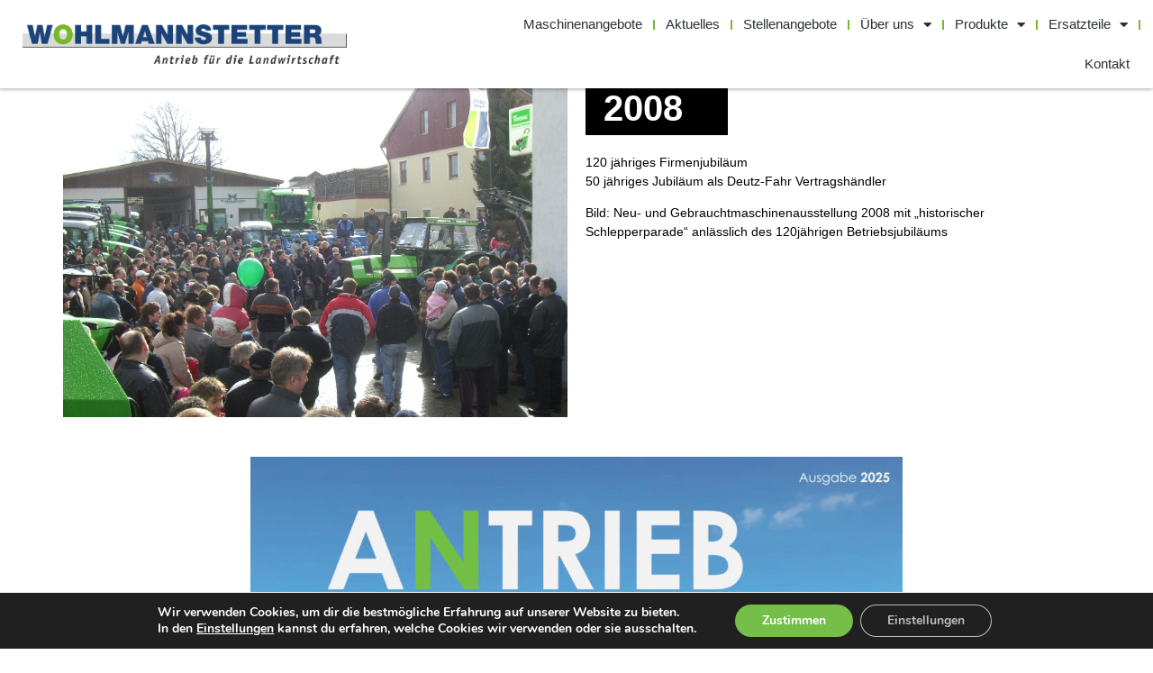

--- FILE ---
content_type: text/html; charset=UTF-8
request_url: https://www.wohlmannstetter.de/2018/01/08/2008/
body_size: 19043
content:
<!doctype html>
<html lang="de">
<head>
	<meta charset="UTF-8">
	<meta name="viewport" content="width=device-width, initial-scale=1">
	<link rel="profile" href="https://gmpg.org/xfn/11">
	<title>2008 &#8211; Wohlmannstetter Landtechnik-Vertriebs GmbH</title>
<meta name='robots' content='max-image-preview:large' />
	<style>img:is([sizes="auto" i], [sizes^="auto," i]) { contain-intrinsic-size: 3000px 1500px }</style>
	<link rel="alternate" type="application/rss+xml" title="Wohlmannstetter Landtechnik-Vertriebs GmbH &raquo; Feed" href="https://www.wohlmannstetter.de/feed/" />
<link rel="alternate" type="application/rss+xml" title="Wohlmannstetter Landtechnik-Vertriebs GmbH &raquo; Kommentar-Feed" href="https://www.wohlmannstetter.de/comments/feed/" />
<link rel="alternate" type="application/rss+xml" title="Wohlmannstetter Landtechnik-Vertriebs GmbH &raquo; 2008-Kommentar-Feed" href="https://www.wohlmannstetter.de/2018/01/08/2008/feed/" />
<script>
window._wpemojiSettings = {"baseUrl":"https:\/\/s.w.org\/images\/core\/emoji\/16.0.1\/72x72\/","ext":".png","svgUrl":"https:\/\/s.w.org\/images\/core\/emoji\/16.0.1\/svg\/","svgExt":".svg","source":{"concatemoji":"https:\/\/www.wohlmannstetter.de\/wp-includes\/js\/wp-emoji-release.min.js?ver=6.8.3"}};
/*! This file is auto-generated */
!function(s,n){var o,i,e;function c(e){try{var t={supportTests:e,timestamp:(new Date).valueOf()};sessionStorage.setItem(o,JSON.stringify(t))}catch(e){}}function p(e,t,n){e.clearRect(0,0,e.canvas.width,e.canvas.height),e.fillText(t,0,0);var t=new Uint32Array(e.getImageData(0,0,e.canvas.width,e.canvas.height).data),a=(e.clearRect(0,0,e.canvas.width,e.canvas.height),e.fillText(n,0,0),new Uint32Array(e.getImageData(0,0,e.canvas.width,e.canvas.height).data));return t.every(function(e,t){return e===a[t]})}function u(e,t){e.clearRect(0,0,e.canvas.width,e.canvas.height),e.fillText(t,0,0);for(var n=e.getImageData(16,16,1,1),a=0;a<n.data.length;a++)if(0!==n.data[a])return!1;return!0}function f(e,t,n,a){switch(t){case"flag":return n(e,"\ud83c\udff3\ufe0f\u200d\u26a7\ufe0f","\ud83c\udff3\ufe0f\u200b\u26a7\ufe0f")?!1:!n(e,"\ud83c\udde8\ud83c\uddf6","\ud83c\udde8\u200b\ud83c\uddf6")&&!n(e,"\ud83c\udff4\udb40\udc67\udb40\udc62\udb40\udc65\udb40\udc6e\udb40\udc67\udb40\udc7f","\ud83c\udff4\u200b\udb40\udc67\u200b\udb40\udc62\u200b\udb40\udc65\u200b\udb40\udc6e\u200b\udb40\udc67\u200b\udb40\udc7f");case"emoji":return!a(e,"\ud83e\udedf")}return!1}function g(e,t,n,a){var r="undefined"!=typeof WorkerGlobalScope&&self instanceof WorkerGlobalScope?new OffscreenCanvas(300,150):s.createElement("canvas"),o=r.getContext("2d",{willReadFrequently:!0}),i=(o.textBaseline="top",o.font="600 32px Arial",{});return e.forEach(function(e){i[e]=t(o,e,n,a)}),i}function t(e){var t=s.createElement("script");t.src=e,t.defer=!0,s.head.appendChild(t)}"undefined"!=typeof Promise&&(o="wpEmojiSettingsSupports",i=["flag","emoji"],n.supports={everything:!0,everythingExceptFlag:!0},e=new Promise(function(e){s.addEventListener("DOMContentLoaded",e,{once:!0})}),new Promise(function(t){var n=function(){try{var e=JSON.parse(sessionStorage.getItem(o));if("object"==typeof e&&"number"==typeof e.timestamp&&(new Date).valueOf()<e.timestamp+604800&&"object"==typeof e.supportTests)return e.supportTests}catch(e){}return null}();if(!n){if("undefined"!=typeof Worker&&"undefined"!=typeof OffscreenCanvas&&"undefined"!=typeof URL&&URL.createObjectURL&&"undefined"!=typeof Blob)try{var e="postMessage("+g.toString()+"("+[JSON.stringify(i),f.toString(),p.toString(),u.toString()].join(",")+"));",a=new Blob([e],{type:"text/javascript"}),r=new Worker(URL.createObjectURL(a),{name:"wpTestEmojiSupports"});return void(r.onmessage=function(e){c(n=e.data),r.terminate(),t(n)})}catch(e){}c(n=g(i,f,p,u))}t(n)}).then(function(e){for(var t in e)n.supports[t]=e[t],n.supports.everything=n.supports.everything&&n.supports[t],"flag"!==t&&(n.supports.everythingExceptFlag=n.supports.everythingExceptFlag&&n.supports[t]);n.supports.everythingExceptFlag=n.supports.everythingExceptFlag&&!n.supports.flag,n.DOMReady=!1,n.readyCallback=function(){n.DOMReady=!0}}).then(function(){return e}).then(function(){var e;n.supports.everything||(n.readyCallback(),(e=n.source||{}).concatemoji?t(e.concatemoji):e.wpemoji&&e.twemoji&&(t(e.twemoji),t(e.wpemoji)))}))}((window,document),window._wpemojiSettings);
</script>
<link rel='stylesheet' id='pt-cv-public-style-css' href='https://www.wohlmannstetter.de/wp-content/plugins/content-views-query-and-display-post-page/public/assets/css/cv.css?ver=4.1' media='all' />
<link rel='stylesheet' id='pt-cv-public-pro-style-css' href='https://www.wohlmannstetter.de/wp-content/plugins/pt-content-views-pro/public/assets/css/cvpro.min.css?ver=5.4.0' media='all' />
<style id='wp-emoji-styles-inline-css'>

	img.wp-smiley, img.emoji {
		display: inline !important;
		border: none !important;
		box-shadow: none !important;
		height: 1em !important;
		width: 1em !important;
		margin: 0 0.07em !important;
		vertical-align: -0.1em !important;
		background: none !important;
		padding: 0 !important;
	}
</style>
<link rel='stylesheet' id='wp-block-library-css' href='https://www.wohlmannstetter.de/wp-includes/css/dist/block-library/style.min.css?ver=6.8.3' media='all' />
<style id='global-styles-inline-css'>
:root{--wp--preset--aspect-ratio--square: 1;--wp--preset--aspect-ratio--4-3: 4/3;--wp--preset--aspect-ratio--3-4: 3/4;--wp--preset--aspect-ratio--3-2: 3/2;--wp--preset--aspect-ratio--2-3: 2/3;--wp--preset--aspect-ratio--16-9: 16/9;--wp--preset--aspect-ratio--9-16: 9/16;--wp--preset--color--black: #000000;--wp--preset--color--cyan-bluish-gray: #abb8c3;--wp--preset--color--white: #ffffff;--wp--preset--color--pale-pink: #f78da7;--wp--preset--color--vivid-red: #cf2e2e;--wp--preset--color--luminous-vivid-orange: #ff6900;--wp--preset--color--luminous-vivid-amber: #fcb900;--wp--preset--color--light-green-cyan: #7bdcb5;--wp--preset--color--vivid-green-cyan: #00d084;--wp--preset--color--pale-cyan-blue: #8ed1fc;--wp--preset--color--vivid-cyan-blue: #0693e3;--wp--preset--color--vivid-purple: #9b51e0;--wp--preset--gradient--vivid-cyan-blue-to-vivid-purple: linear-gradient(135deg,rgba(6,147,227,1) 0%,rgb(155,81,224) 100%);--wp--preset--gradient--light-green-cyan-to-vivid-green-cyan: linear-gradient(135deg,rgb(122,220,180) 0%,rgb(0,208,130) 100%);--wp--preset--gradient--luminous-vivid-amber-to-luminous-vivid-orange: linear-gradient(135deg,rgba(252,185,0,1) 0%,rgba(255,105,0,1) 100%);--wp--preset--gradient--luminous-vivid-orange-to-vivid-red: linear-gradient(135deg,rgba(255,105,0,1) 0%,rgb(207,46,46) 100%);--wp--preset--gradient--very-light-gray-to-cyan-bluish-gray: linear-gradient(135deg,rgb(238,238,238) 0%,rgb(169,184,195) 100%);--wp--preset--gradient--cool-to-warm-spectrum: linear-gradient(135deg,rgb(74,234,220) 0%,rgb(151,120,209) 20%,rgb(207,42,186) 40%,rgb(238,44,130) 60%,rgb(251,105,98) 80%,rgb(254,248,76) 100%);--wp--preset--gradient--blush-light-purple: linear-gradient(135deg,rgb(255,206,236) 0%,rgb(152,150,240) 100%);--wp--preset--gradient--blush-bordeaux: linear-gradient(135deg,rgb(254,205,165) 0%,rgb(254,45,45) 50%,rgb(107,0,62) 100%);--wp--preset--gradient--luminous-dusk: linear-gradient(135deg,rgb(255,203,112) 0%,rgb(199,81,192) 50%,rgb(65,88,208) 100%);--wp--preset--gradient--pale-ocean: linear-gradient(135deg,rgb(255,245,203) 0%,rgb(182,227,212) 50%,rgb(51,167,181) 100%);--wp--preset--gradient--electric-grass: linear-gradient(135deg,rgb(202,248,128) 0%,rgb(113,206,126) 100%);--wp--preset--gradient--midnight: linear-gradient(135deg,rgb(2,3,129) 0%,rgb(40,116,252) 100%);--wp--preset--font-size--small: 13px;--wp--preset--font-size--medium: 20px;--wp--preset--font-size--large: 36px;--wp--preset--font-size--x-large: 42px;--wp--preset--font-family--inter: "Inter", sans-serif;--wp--preset--font-family--cardo: Cardo;--wp--preset--spacing--20: 0.44rem;--wp--preset--spacing--30: 0.67rem;--wp--preset--spacing--40: 1rem;--wp--preset--spacing--50: 1.5rem;--wp--preset--spacing--60: 2.25rem;--wp--preset--spacing--70: 3.38rem;--wp--preset--spacing--80: 5.06rem;--wp--preset--shadow--natural: 6px 6px 9px rgba(0, 0, 0, 0.2);--wp--preset--shadow--deep: 12px 12px 50px rgba(0, 0, 0, 0.4);--wp--preset--shadow--sharp: 6px 6px 0px rgba(0, 0, 0, 0.2);--wp--preset--shadow--outlined: 6px 6px 0px -3px rgba(255, 255, 255, 1), 6px 6px rgba(0, 0, 0, 1);--wp--preset--shadow--crisp: 6px 6px 0px rgba(0, 0, 0, 1);}:root { --wp--style--global--content-size: 800px;--wp--style--global--wide-size: 1200px; }:where(body) { margin: 0; }.wp-site-blocks > .alignleft { float: left; margin-right: 2em; }.wp-site-blocks > .alignright { float: right; margin-left: 2em; }.wp-site-blocks > .aligncenter { justify-content: center; margin-left: auto; margin-right: auto; }:where(.wp-site-blocks) > * { margin-block-start: 24px; margin-block-end: 0; }:where(.wp-site-blocks) > :first-child { margin-block-start: 0; }:where(.wp-site-blocks) > :last-child { margin-block-end: 0; }:root { --wp--style--block-gap: 24px; }:root :where(.is-layout-flow) > :first-child{margin-block-start: 0;}:root :where(.is-layout-flow) > :last-child{margin-block-end: 0;}:root :where(.is-layout-flow) > *{margin-block-start: 24px;margin-block-end: 0;}:root :where(.is-layout-constrained) > :first-child{margin-block-start: 0;}:root :where(.is-layout-constrained) > :last-child{margin-block-end: 0;}:root :where(.is-layout-constrained) > *{margin-block-start: 24px;margin-block-end: 0;}:root :where(.is-layout-flex){gap: 24px;}:root :where(.is-layout-grid){gap: 24px;}.is-layout-flow > .alignleft{float: left;margin-inline-start: 0;margin-inline-end: 2em;}.is-layout-flow > .alignright{float: right;margin-inline-start: 2em;margin-inline-end: 0;}.is-layout-flow > .aligncenter{margin-left: auto !important;margin-right: auto !important;}.is-layout-constrained > .alignleft{float: left;margin-inline-start: 0;margin-inline-end: 2em;}.is-layout-constrained > .alignright{float: right;margin-inline-start: 2em;margin-inline-end: 0;}.is-layout-constrained > .aligncenter{margin-left: auto !important;margin-right: auto !important;}.is-layout-constrained > :where(:not(.alignleft):not(.alignright):not(.alignfull)){max-width: var(--wp--style--global--content-size);margin-left: auto !important;margin-right: auto !important;}.is-layout-constrained > .alignwide{max-width: var(--wp--style--global--wide-size);}body .is-layout-flex{display: flex;}.is-layout-flex{flex-wrap: wrap;align-items: center;}.is-layout-flex > :is(*, div){margin: 0;}body .is-layout-grid{display: grid;}.is-layout-grid > :is(*, div){margin: 0;}body{padding-top: 0px;padding-right: 0px;padding-bottom: 0px;padding-left: 0px;}a:where(:not(.wp-element-button)){text-decoration: underline;}:root :where(.wp-element-button, .wp-block-button__link){background-color: #32373c;border-width: 0;color: #fff;font-family: inherit;font-size: inherit;line-height: inherit;padding: calc(0.667em + 2px) calc(1.333em + 2px);text-decoration: none;}.has-black-color{color: var(--wp--preset--color--black) !important;}.has-cyan-bluish-gray-color{color: var(--wp--preset--color--cyan-bluish-gray) !important;}.has-white-color{color: var(--wp--preset--color--white) !important;}.has-pale-pink-color{color: var(--wp--preset--color--pale-pink) !important;}.has-vivid-red-color{color: var(--wp--preset--color--vivid-red) !important;}.has-luminous-vivid-orange-color{color: var(--wp--preset--color--luminous-vivid-orange) !important;}.has-luminous-vivid-amber-color{color: var(--wp--preset--color--luminous-vivid-amber) !important;}.has-light-green-cyan-color{color: var(--wp--preset--color--light-green-cyan) !important;}.has-vivid-green-cyan-color{color: var(--wp--preset--color--vivid-green-cyan) !important;}.has-pale-cyan-blue-color{color: var(--wp--preset--color--pale-cyan-blue) !important;}.has-vivid-cyan-blue-color{color: var(--wp--preset--color--vivid-cyan-blue) !important;}.has-vivid-purple-color{color: var(--wp--preset--color--vivid-purple) !important;}.has-black-background-color{background-color: var(--wp--preset--color--black) !important;}.has-cyan-bluish-gray-background-color{background-color: var(--wp--preset--color--cyan-bluish-gray) !important;}.has-white-background-color{background-color: var(--wp--preset--color--white) !important;}.has-pale-pink-background-color{background-color: var(--wp--preset--color--pale-pink) !important;}.has-vivid-red-background-color{background-color: var(--wp--preset--color--vivid-red) !important;}.has-luminous-vivid-orange-background-color{background-color: var(--wp--preset--color--luminous-vivid-orange) !important;}.has-luminous-vivid-amber-background-color{background-color: var(--wp--preset--color--luminous-vivid-amber) !important;}.has-light-green-cyan-background-color{background-color: var(--wp--preset--color--light-green-cyan) !important;}.has-vivid-green-cyan-background-color{background-color: var(--wp--preset--color--vivid-green-cyan) !important;}.has-pale-cyan-blue-background-color{background-color: var(--wp--preset--color--pale-cyan-blue) !important;}.has-vivid-cyan-blue-background-color{background-color: var(--wp--preset--color--vivid-cyan-blue) !important;}.has-vivid-purple-background-color{background-color: var(--wp--preset--color--vivid-purple) !important;}.has-black-border-color{border-color: var(--wp--preset--color--black) !important;}.has-cyan-bluish-gray-border-color{border-color: var(--wp--preset--color--cyan-bluish-gray) !important;}.has-white-border-color{border-color: var(--wp--preset--color--white) !important;}.has-pale-pink-border-color{border-color: var(--wp--preset--color--pale-pink) !important;}.has-vivid-red-border-color{border-color: var(--wp--preset--color--vivid-red) !important;}.has-luminous-vivid-orange-border-color{border-color: var(--wp--preset--color--luminous-vivid-orange) !important;}.has-luminous-vivid-amber-border-color{border-color: var(--wp--preset--color--luminous-vivid-amber) !important;}.has-light-green-cyan-border-color{border-color: var(--wp--preset--color--light-green-cyan) !important;}.has-vivid-green-cyan-border-color{border-color: var(--wp--preset--color--vivid-green-cyan) !important;}.has-pale-cyan-blue-border-color{border-color: var(--wp--preset--color--pale-cyan-blue) !important;}.has-vivid-cyan-blue-border-color{border-color: var(--wp--preset--color--vivid-cyan-blue) !important;}.has-vivid-purple-border-color{border-color: var(--wp--preset--color--vivid-purple) !important;}.has-vivid-cyan-blue-to-vivid-purple-gradient-background{background: var(--wp--preset--gradient--vivid-cyan-blue-to-vivid-purple) !important;}.has-light-green-cyan-to-vivid-green-cyan-gradient-background{background: var(--wp--preset--gradient--light-green-cyan-to-vivid-green-cyan) !important;}.has-luminous-vivid-amber-to-luminous-vivid-orange-gradient-background{background: var(--wp--preset--gradient--luminous-vivid-amber-to-luminous-vivid-orange) !important;}.has-luminous-vivid-orange-to-vivid-red-gradient-background{background: var(--wp--preset--gradient--luminous-vivid-orange-to-vivid-red) !important;}.has-very-light-gray-to-cyan-bluish-gray-gradient-background{background: var(--wp--preset--gradient--very-light-gray-to-cyan-bluish-gray) !important;}.has-cool-to-warm-spectrum-gradient-background{background: var(--wp--preset--gradient--cool-to-warm-spectrum) !important;}.has-blush-light-purple-gradient-background{background: var(--wp--preset--gradient--blush-light-purple) !important;}.has-blush-bordeaux-gradient-background{background: var(--wp--preset--gradient--blush-bordeaux) !important;}.has-luminous-dusk-gradient-background{background: var(--wp--preset--gradient--luminous-dusk) !important;}.has-pale-ocean-gradient-background{background: var(--wp--preset--gradient--pale-ocean) !important;}.has-electric-grass-gradient-background{background: var(--wp--preset--gradient--electric-grass) !important;}.has-midnight-gradient-background{background: var(--wp--preset--gradient--midnight) !important;}.has-small-font-size{font-size: var(--wp--preset--font-size--small) !important;}.has-medium-font-size{font-size: var(--wp--preset--font-size--medium) !important;}.has-large-font-size{font-size: var(--wp--preset--font-size--large) !important;}.has-x-large-font-size{font-size: var(--wp--preset--font-size--x-large) !important;}.has-inter-font-family{font-family: var(--wp--preset--font-family--inter) !important;}.has-cardo-font-family{font-family: var(--wp--preset--font-family--cardo) !important;}
:root :where(.wp-block-pullquote){font-size: 1.5em;line-height: 1.6;}
</style>
<link rel='stylesheet' id='contact-form-7-css' href='https://www.wohlmannstetter.de/wp-content/plugins/contact-form-7/includes/css/styles.css?ver=6.0.5' media='all' />
<link rel='stylesheet' id='woocommerce-layout-css' href='https://www.wohlmannstetter.de/wp-content/plugins/woocommerce/assets/css/woocommerce-layout.css?ver=9.7.2' media='all' />
<link rel='stylesheet' id='woocommerce-smallscreen-css' href='https://www.wohlmannstetter.de/wp-content/plugins/woocommerce/assets/css/woocommerce-smallscreen.css?ver=9.7.2' media='only screen and (max-width: 768px)' />
<link rel='stylesheet' id='woocommerce-general-css' href='https://www.wohlmannstetter.de/wp-content/plugins/woocommerce/assets/css/woocommerce.css?ver=9.7.2' media='all' />
<style id='woocommerce-inline-inline-css'>
.woocommerce form .form-row .required { visibility: visible; }
</style>
<link rel='stylesheet' id='ywctm-frontend-css' href='https://www.wohlmannstetter.de/wp-content/plugins/yith-woocommerce-catalog-mode/assets/css/frontend.min.css?ver=2.44.0' media='all' />
<style id='ywctm-frontend-inline-css'>
form.cart button.single_add_to_cart_button, .ppc-button-wrapper, .wc-ppcp-paylater-msg__container, form.cart .quantity, .widget.woocommerce.widget_shopping_cart{display: none !important}
</style>
<link rel='stylesheet' id='brands-styles-css' href='https://www.wohlmannstetter.de/wp-content/plugins/woocommerce/assets/css/brands.css?ver=9.7.2' media='all' />
<link rel='stylesheet' id='hello-elementor-css' href='https://www.wohlmannstetter.de/wp-content/themes/hello-elementor/assets/css/reset.css?ver=3.4.6' media='all' />
<link rel='stylesheet' id='hello-elementor-theme-style-css' href='https://www.wohlmannstetter.de/wp-content/themes/hello-elementor/assets/css/theme.css?ver=3.4.6' media='all' />
<link rel='stylesheet' id='hello-elementor-header-footer-css' href='https://www.wohlmannstetter.de/wp-content/themes/hello-elementor/assets/css/header-footer.css?ver=3.4.6' media='all' />
<link rel='stylesheet' id='elementor-frontend-css' href='https://www.wohlmannstetter.de/wp-content/uploads/elementor/css/custom-frontend.min.css?ver=1743458419' media='all' />
<link rel='stylesheet' id='elementor-post-9660-css' href='https://www.wohlmannstetter.de/wp-content/uploads/elementor/css/post-9660.css?ver=1743458419' media='all' />
<link rel='stylesheet' id='widget-image-css' href='https://www.wohlmannstetter.de/wp-content/plugins/elementor/assets/css/widget-image.min.css?ver=3.28.2' media='all' />
<link rel='stylesheet' id='e-animation-pulse-grow-css' href='https://www.wohlmannstetter.de/wp-content/plugins/elementor/assets/lib/animations/styles/e-animation-pulse-grow.min.css?ver=3.28.2' media='all' />
<link rel='stylesheet' id='widget-nav-menu-css' href='https://www.wohlmannstetter.de/wp-content/uploads/elementor/css/custom-pro-widget-nav-menu.min.css?ver=1743458419' media='all' />
<link rel='stylesheet' id='e-sticky-css' href='https://www.wohlmannstetter.de/wp-content/plugins/elementor-pro/assets/css/modules/sticky.min.css?ver=3.28.2' media='all' />
<link rel='stylesheet' id='e-motion-fx-css' href='https://www.wohlmannstetter.de/wp-content/plugins/elementor-pro/assets/css/modules/motion-fx.min.css?ver=3.28.2' media='all' />
<link rel='stylesheet' id='widget-search-form-css' href='https://www.wohlmannstetter.de/wp-content/plugins/elementor-pro/assets/css/widget-search-form.min.css?ver=3.28.2' media='all' />
<link rel='stylesheet' id='elementor-icons-shared-0-css' href='https://www.wohlmannstetter.de/wp-content/plugins/elementor/assets/lib/font-awesome/css/fontawesome.min.css?ver=5.15.3' media='all' />
<link rel='stylesheet' id='elementor-icons-fa-solid-css' href='https://www.wohlmannstetter.de/wp-content/plugins/elementor/assets/lib/font-awesome/css/solid.min.css?ver=5.15.3' media='all' />
<link rel='stylesheet' id='widget-social-icons-css' href='https://www.wohlmannstetter.de/wp-content/plugins/elementor/assets/css/widget-social-icons.min.css?ver=3.28.2' media='all' />
<link rel='stylesheet' id='e-apple-webkit-css' href='https://www.wohlmannstetter.de/wp-content/uploads/elementor/css/custom-apple-webkit.min.css?ver=1743458419' media='all' />
<link rel='stylesheet' id='widget-heading-css' href='https://www.wohlmannstetter.de/wp-content/plugins/elementor/assets/css/widget-heading.min.css?ver=3.28.2' media='all' />
<link rel='stylesheet' id='swiper-css' href='https://www.wohlmannstetter.de/wp-content/plugins/elementor/assets/lib/swiper/v8/css/swiper.min.css?ver=8.4.5' media='all' />
<link rel='stylesheet' id='e-swiper-css' href='https://www.wohlmannstetter.de/wp-content/plugins/elementor/assets/css/conditionals/e-swiper.min.css?ver=3.28.2' media='all' />
<link rel='stylesheet' id='widget-image-carousel-css' href='https://www.wohlmannstetter.de/wp-content/plugins/elementor/assets/css/widget-image-carousel.min.css?ver=3.28.2' media='all' />
<link rel='stylesheet' id='e-popup-css' href='https://www.wohlmannstetter.de/wp-content/plugins/elementor-pro/assets/css/conditionals/popup.min.css?ver=3.28.2' media='all' />
<link rel='stylesheet' id='elementor-icons-css' href='https://www.wohlmannstetter.de/wp-content/plugins/elementor/assets/lib/eicons/css/elementor-icons.min.css?ver=5.36.0' media='all' />
<link rel='stylesheet' id='elementor-post-9835-css' href='https://www.wohlmannstetter.de/wp-content/uploads/elementor/css/post-9835.css?ver=1743458418' media='all' />
<link rel='stylesheet' id='elementor-post-9858-css' href='https://www.wohlmannstetter.de/wp-content/uploads/elementor/css/post-9858.css?ver=1743458418' media='all' />
<link rel='stylesheet' id='elementor-post-16715-css' href='https://www.wohlmannstetter.de/wp-content/uploads/elementor/css/post-16715.css?ver=1765906749' media='all' />
<link rel='stylesheet' id='elementor-post-16136-css' href='https://www.wohlmannstetter.de/wp-content/uploads/elementor/css/post-16136.css?ver=1743458418' media='all' />
<link rel='stylesheet' id='moove_gdpr_frontend-css' href='https://www.wohlmannstetter.de/wp-content/plugins/gdpr-cookie-compliance/dist/styles/gdpr-main.css?ver=4.16.1' media='all' />
<style id='moove_gdpr_frontend-inline-css'>
#moove_gdpr_cookie_modal,#moove_gdpr_cookie_info_bar,.gdpr_cookie_settings_shortcode_content{font-family:Nunito,sans-serif}#moove_gdpr_save_popup_settings_button{background-color:#373737;color:#fff}#moove_gdpr_save_popup_settings_button:hover{background-color:#000}#moove_gdpr_cookie_info_bar .moove-gdpr-info-bar-container .moove-gdpr-info-bar-content a.mgbutton,#moove_gdpr_cookie_info_bar .moove-gdpr-info-bar-container .moove-gdpr-info-bar-content button.mgbutton{background-color:#75be4a}#moove_gdpr_cookie_modal .moove-gdpr-modal-content .moove-gdpr-modal-footer-content .moove-gdpr-button-holder a.mgbutton,#moove_gdpr_cookie_modal .moove-gdpr-modal-content .moove-gdpr-modal-footer-content .moove-gdpr-button-holder button.mgbutton,.gdpr_cookie_settings_shortcode_content .gdpr-shr-button.button-green{background-color:#75be4a;border-color:#75be4a}#moove_gdpr_cookie_modal .moove-gdpr-modal-content .moove-gdpr-modal-footer-content .moove-gdpr-button-holder a.mgbutton:hover,#moove_gdpr_cookie_modal .moove-gdpr-modal-content .moove-gdpr-modal-footer-content .moove-gdpr-button-holder button.mgbutton:hover,.gdpr_cookie_settings_shortcode_content .gdpr-shr-button.button-green:hover{background-color:#fff;color:#75be4a}#moove_gdpr_cookie_modal .moove-gdpr-modal-content .moove-gdpr-modal-close i,#moove_gdpr_cookie_modal .moove-gdpr-modal-content .moove-gdpr-modal-close span.gdpr-icon{background-color:#75be4a;border:1px solid #75be4a}#moove_gdpr_cookie_info_bar span.change-settings-button.focus-g,#moove_gdpr_cookie_info_bar span.change-settings-button:focus,#moove_gdpr_cookie_info_bar button.change-settings-button.focus-g,#moove_gdpr_cookie_info_bar button.change-settings-button:focus{-webkit-box-shadow:0 0 1px 3px #75be4a;-moz-box-shadow:0 0 1px 3px #75be4a;box-shadow:0 0 1px 3px #75be4a}#moove_gdpr_cookie_modal .moove-gdpr-modal-content .moove-gdpr-modal-close i:hover,#moove_gdpr_cookie_modal .moove-gdpr-modal-content .moove-gdpr-modal-close span.gdpr-icon:hover,#moove_gdpr_cookie_info_bar span[data-href]>u.change-settings-button{color:#75be4a}#moove_gdpr_cookie_modal .moove-gdpr-modal-content .moove-gdpr-modal-left-content #moove-gdpr-menu li.menu-item-selected a span.gdpr-icon,#moove_gdpr_cookie_modal .moove-gdpr-modal-content .moove-gdpr-modal-left-content #moove-gdpr-menu li.menu-item-selected button span.gdpr-icon{color:inherit}#moove_gdpr_cookie_modal .moove-gdpr-modal-content .moove-gdpr-modal-left-content #moove-gdpr-menu li a span.gdpr-icon,#moove_gdpr_cookie_modal .moove-gdpr-modal-content .moove-gdpr-modal-left-content #moove-gdpr-menu li button span.gdpr-icon{color:inherit}#moove_gdpr_cookie_modal .gdpr-acc-link{line-height:0;font-size:0;color:transparent;position:absolute}#moove_gdpr_cookie_modal .moove-gdpr-modal-content .moove-gdpr-modal-close:hover i,#moove_gdpr_cookie_modal .moove-gdpr-modal-content .moove-gdpr-modal-left-content #moove-gdpr-menu li a,#moove_gdpr_cookie_modal .moove-gdpr-modal-content .moove-gdpr-modal-left-content #moove-gdpr-menu li button,#moove_gdpr_cookie_modal .moove-gdpr-modal-content .moove-gdpr-modal-left-content #moove-gdpr-menu li button i,#moove_gdpr_cookie_modal .moove-gdpr-modal-content .moove-gdpr-modal-left-content #moove-gdpr-menu li a i,#moove_gdpr_cookie_modal .moove-gdpr-modal-content .moove-gdpr-tab-main .moove-gdpr-tab-main-content a:hover,#moove_gdpr_cookie_info_bar.moove-gdpr-dark-scheme .moove-gdpr-info-bar-container .moove-gdpr-info-bar-content a.mgbutton:hover,#moove_gdpr_cookie_info_bar.moove-gdpr-dark-scheme .moove-gdpr-info-bar-container .moove-gdpr-info-bar-content button.mgbutton:hover,#moove_gdpr_cookie_info_bar.moove-gdpr-dark-scheme .moove-gdpr-info-bar-container .moove-gdpr-info-bar-content a:hover,#moove_gdpr_cookie_info_bar.moove-gdpr-dark-scheme .moove-gdpr-info-bar-container .moove-gdpr-info-bar-content button:hover,#moove_gdpr_cookie_info_bar.moove-gdpr-dark-scheme .moove-gdpr-info-bar-container .moove-gdpr-info-bar-content span.change-settings-button:hover,#moove_gdpr_cookie_info_bar.moove-gdpr-dark-scheme .moove-gdpr-info-bar-container .moove-gdpr-info-bar-content button.change-settings-button:hover,#moove_gdpr_cookie_info_bar.moove-gdpr-dark-scheme .moove-gdpr-info-bar-container .moove-gdpr-info-bar-content u.change-settings-button:hover,#moove_gdpr_cookie_info_bar span[data-href]>u.change-settings-button,#moove_gdpr_cookie_info_bar.moove-gdpr-dark-scheme .moove-gdpr-info-bar-container .moove-gdpr-info-bar-content a.mgbutton.focus-g,#moove_gdpr_cookie_info_bar.moove-gdpr-dark-scheme .moove-gdpr-info-bar-container .moove-gdpr-info-bar-content button.mgbutton.focus-g,#moove_gdpr_cookie_info_bar.moove-gdpr-dark-scheme .moove-gdpr-info-bar-container .moove-gdpr-info-bar-content a.focus-g,#moove_gdpr_cookie_info_bar.moove-gdpr-dark-scheme .moove-gdpr-info-bar-container .moove-gdpr-info-bar-content button.focus-g,#moove_gdpr_cookie_info_bar.moove-gdpr-dark-scheme .moove-gdpr-info-bar-container .moove-gdpr-info-bar-content a.mgbutton:focus,#moove_gdpr_cookie_info_bar.moove-gdpr-dark-scheme .moove-gdpr-info-bar-container .moove-gdpr-info-bar-content button.mgbutton:focus,#moove_gdpr_cookie_info_bar.moove-gdpr-dark-scheme .moove-gdpr-info-bar-container .moove-gdpr-info-bar-content a:focus,#moove_gdpr_cookie_info_bar.moove-gdpr-dark-scheme .moove-gdpr-info-bar-container .moove-gdpr-info-bar-content button:focus,#moove_gdpr_cookie_info_bar.moove-gdpr-dark-scheme .moove-gdpr-info-bar-container .moove-gdpr-info-bar-content span.change-settings-button.focus-g,span.change-settings-button:focus,button.change-settings-button.focus-g,button.change-settings-button:focus,#moove_gdpr_cookie_info_bar.moove-gdpr-dark-scheme .moove-gdpr-info-bar-container .moove-gdpr-info-bar-content u.change-settings-button.focus-g,#moove_gdpr_cookie_info_bar.moove-gdpr-dark-scheme .moove-gdpr-info-bar-container .moove-gdpr-info-bar-content u.change-settings-button:focus{color:#75be4a}#moove_gdpr_cookie_modal .moove-gdpr-branding.focus-g span,#moove_gdpr_cookie_modal .moove-gdpr-modal-content .moove-gdpr-tab-main a.focus-g{color:#75be4a}#moove_gdpr_cookie_modal.gdpr_lightbox-hide{display:none}
</style>
<link rel='stylesheet' id='elementor-icons-fa-brands-css' href='https://www.wohlmannstetter.de/wp-content/plugins/elementor/assets/lib/font-awesome/css/brands.min.css?ver=5.15.3' media='all' />
<script src="https://www.wohlmannstetter.de/wp-includes/js/jquery/jquery.min.js?ver=3.7.1" id="jquery-core-js"></script>
<script src="https://www.wohlmannstetter.de/wp-includes/js/jquery/jquery-migrate.min.js?ver=3.4.1" id="jquery-migrate-js"></script>
<script src="https://www.wohlmannstetter.de/wp-content/plugins/woocommerce/assets/js/jquery-blockui/jquery.blockUI.min.js?ver=2.7.0-wc.9.7.2" id="jquery-blockui-js" defer data-wp-strategy="defer"></script>
<script src="https://www.wohlmannstetter.de/wp-content/plugins/woocommerce/assets/js/js-cookie/js.cookie.min.js?ver=2.1.4-wc.9.7.2" id="js-cookie-js" defer data-wp-strategy="defer"></script>
<script id="woocommerce-js-extra">
var woocommerce_params = {"ajax_url":"\/wp-admin\/admin-ajax.php","wc_ajax_url":"\/?wc-ajax=%%endpoint%%","i18n_password_show":"Passwort anzeigen","i18n_password_hide":"Passwort verbergen"};
</script>
<script src="https://www.wohlmannstetter.de/wp-content/plugins/woocommerce/assets/js/frontend/woocommerce.min.js?ver=9.7.2" id="woocommerce-js" defer data-wp-strategy="defer"></script>
<link rel="https://api.w.org/" href="https://www.wohlmannstetter.de/wp-json/" /><link rel="alternate" title="JSON" type="application/json" href="https://www.wohlmannstetter.de/wp-json/wp/v2/posts/1621" /><link rel="EditURI" type="application/rsd+xml" title="RSD" href="https://www.wohlmannstetter.de/xmlrpc.php?rsd" />
<meta name="generator" content="WordPress 6.8.3" />
<meta name="generator" content="WooCommerce 9.7.2" />
<link rel="canonical" href="https://www.wohlmannstetter.de/2018/01/08/2008/" />
<link rel='shortlink' href='https://www.wohlmannstetter.de/?p=1621' />
<link rel="alternate" title="oEmbed (JSON)" type="application/json+oembed" href="https://www.wohlmannstetter.de/wp-json/oembed/1.0/embed?url=https%3A%2F%2Fwww.wohlmannstetter.de%2F2018%2F01%2F08%2F2008%2F" />
<link rel="alternate" title="oEmbed (XML)" type="text/xml+oembed" href="https://www.wohlmannstetter.de/wp-json/oembed/1.0/embed?url=https%3A%2F%2Fwww.wohlmannstetter.de%2F2018%2F01%2F08%2F2008%2F&#038;format=xml" />
	<noscript><style>.woocommerce-product-gallery{ opacity: 1 !important; }</style></noscript>
	<meta name="generator" content="Elementor 3.28.2; features: additional_custom_breakpoints, e_local_google_fonts; settings: css_print_method-external, google_font-disabled, font_display-auto">
			<style>
				.e-con.e-parent:nth-of-type(n+4):not(.e-lazyloaded):not(.e-no-lazyload),
				.e-con.e-parent:nth-of-type(n+4):not(.e-lazyloaded):not(.e-no-lazyload) * {
					background-image: none !important;
				}
				@media screen and (max-height: 1024px) {
					.e-con.e-parent:nth-of-type(n+3):not(.e-lazyloaded):not(.e-no-lazyload),
					.e-con.e-parent:nth-of-type(n+3):not(.e-lazyloaded):not(.e-no-lazyload) * {
						background-image: none !important;
					}
				}
				@media screen and (max-height: 640px) {
					.e-con.e-parent:nth-of-type(n+2):not(.e-lazyloaded):not(.e-no-lazyload),
					.e-con.e-parent:nth-of-type(n+2):not(.e-lazyloaded):not(.e-no-lazyload) * {
						background-image: none !important;
					}
				}
			</style>
			<style class='wp-fonts-local'>
@font-face{font-family:Inter;font-style:normal;font-weight:300 900;font-display:fallback;src:url('https://www.wohlmannstetter.de/wp-content/plugins/woocommerce/assets/fonts/Inter-VariableFont_slnt,wght.woff2') format('woff2');font-stretch:normal;}
@font-face{font-family:Cardo;font-style:normal;font-weight:400;font-display:fallback;src:url('https://www.wohlmannstetter.de/wp-content/plugins/woocommerce/assets/fonts/cardo_normal_400.woff2') format('woff2');}
</style>
<link rel="icon" href="https://www.wohlmannstetter.de/wp-content/uploads/2022/04/favicon-100x100.png" sizes="32x32" />
<link rel="icon" href="https://www.wohlmannstetter.de/wp-content/uploads/2022/04/favicon-300x300.png" sizes="192x192" />
<link rel="apple-touch-icon" href="https://www.wohlmannstetter.de/wp-content/uploads/2022/04/favicon-300x300.png" />
<meta name="msapplication-TileImage" content="https://www.wohlmannstetter.de/wp-content/uploads/2022/04/favicon-300x300.png" />
</head>
<body class="wp-singular post-template-default single single-post postid-1621 single-format-standard wp-custom-logo wp-embed-responsive wp-theme-hello-elementor theme-hello-elementor woocommerce-no-js hello-elementor-default elementor-default elementor-kit-9660 elementor-page-16715">


<a class="skip-link screen-reader-text" href="#content">Zum Inhalt springen</a>

		<div data-elementor-type="header" data-elementor-id="9835" class="elementor elementor-9835 elementor-location-header" data-elementor-post-type="elementor_library">
					<section class="elementor-section elementor-top-section elementor-element elementor-element-2b261a8 elementor-section-full_width elementor-section-height-min-height elementor-section-height-default elementor-section-items-middle" data-id="2b261a8" data-element_type="section" data-settings="{&quot;background_background&quot;:&quot;gradient&quot;,&quot;sticky&quot;:&quot;top&quot;,&quot;motion_fx_motion_fx_scrolling&quot;:&quot;yes&quot;,&quot;background_motion_fx_devices&quot;:[&quot;desktop&quot;,&quot;tablet&quot;,&quot;mobile&quot;],&quot;motion_fx_devices&quot;:[&quot;desktop&quot;,&quot;tablet&quot;,&quot;mobile&quot;],&quot;sticky_on&quot;:[&quot;desktop&quot;,&quot;tablet&quot;,&quot;mobile&quot;],&quot;sticky_offset&quot;:0,&quot;sticky_effects_offset&quot;:0,&quot;sticky_anchor_link_offset&quot;:0}">
						<div class="elementor-container elementor-column-gap-narrow">
					<div class="elementor-column elementor-col-33 elementor-top-column elementor-element elementor-element-e382835" data-id="e382835" data-element_type="column" data-settings="{&quot;background_background&quot;:&quot;classic&quot;}">
			<div class="elementor-widget-wrap elementor-element-populated">
						<div class="elementor-element elementor-element-54d313bb elementor-widget__width-initial elementor-widget elementor-widget-theme-site-logo elementor-widget-image" data-id="54d313bb" data-element_type="widget" data-settings="{&quot;_animation&quot;:&quot;none&quot;}" data-widget_type="theme-site-logo.default">
				<div class="elementor-widget-container">
											<a href="https://www.wohlmannstetter.de">
			<img fetchpriority="high" width="1773" height="216" src="https://www.wohlmannstetter.de/wp-content/uploads/2022/04/wohlmannstetter-logo.png" class="attachment-full size-full wp-image-9847" alt="" />				</a>
											</div>
				</div>
					</div>
		</div>
				<div class="elementor-column elementor-col-66 elementor-top-column elementor-element elementor-element-77b1c7f" data-id="77b1c7f" data-element_type="column">
			<div class="elementor-widget-wrap elementor-element-populated">
						<div class="elementor-element elementor-element-767009b2 elementor-nav-menu--stretch elementor-widget__width-inherit elementor-widget-tablet__width-inherit elementor-nav-menu__align-end elementor-nav-menu--dropdown-tablet elementor-nav-menu__text-align-aside elementor-nav-menu--toggle elementor-nav-menu--burger elementor-widget elementor-widget-nav-menu" data-id="767009b2" data-element_type="widget" data-settings="{&quot;full_width&quot;:&quot;stretch&quot;,&quot;toggle_icon_hover_animation&quot;:&quot;pulse-grow&quot;,&quot;layout&quot;:&quot;horizontal&quot;,&quot;submenu_icon&quot;:{&quot;value&quot;:&quot;&lt;i class=\&quot;fas fa-caret-down\&quot;&gt;&lt;\/i&gt;&quot;,&quot;library&quot;:&quot;fa-solid&quot;},&quot;toggle&quot;:&quot;burger&quot;}" data-widget_type="nav-menu.default">
				<div class="elementor-widget-container">
								<nav aria-label="Menü" class="elementor-nav-menu--main elementor-nav-menu__container elementor-nav-menu--layout-horizontal e--pointer-underline e--animation-fade">
				<ul id="menu-1-767009b2" class="elementor-nav-menu"><li class="menu-item menu-item-type-post_type menu-item-object-page menu-item-9488"><a href="https://www.wohlmannstetter.de/maschinenangebote/" class="elementor-item">Maschinenangebote</a></li>
<li class="menu-item menu-item-type-post_type menu-item-object-page menu-item-14235"><a href="https://www.wohlmannstetter.de/aktuelles/" class="elementor-item">Aktuelles</a></li>
<li class="menu-item menu-item-type-post_type menu-item-object-page menu-item-12958"><a href="https://www.wohlmannstetter.de/stellenangebote/" class="elementor-item">Stellenangebote</a></li>
<li class="menu-item menu-item-type-custom menu-item-object-custom menu-item-has-children menu-item-1653"><a class="elementor-item">Über uns</a>
<ul class="sub-menu elementor-nav-menu--dropdown">
	<li class="menu-item menu-item-type-post_type menu-item-object-page menu-item-16673"><a href="https://www.wohlmannstetter.de/chronik/" class="elementor-sub-item">Chronik</a></li>
</ul>
</li>
<li class="menu-item menu-item-type-post_type menu-item-object-page menu-item-has-children menu-item-16711"><a href="https://www.wohlmannstetter.de/lieferanten/" class="elementor-item">Produkte</a>
<ul class="sub-menu elementor-nav-menu--dropdown">
	<li class="menu-item menu-item-type-post_type menu-item-object-page menu-item-16708"><a href="https://www.wohlmannstetter.de/lieferanten/" class="elementor-sub-item">Lieferanten</a></li>
	<li class="menu-item menu-item-type-post_type menu-item-object-page menu-item-1792"><a href="https://www.wohlmannstetter.de/?page_id=1287" class="elementor-sub-item">Neuheiten</a></li>
</ul>
</li>
<li class="menu-item menu-item-type-post_type menu-item-object-page menu-item-has-children menu-item-3365"><a href="https://www.wohlmannstetter.de/ersatzteillager/" class="elementor-item">Ersatzteile</a>
<ul class="sub-menu elementor-nav-menu--dropdown">
	<li class="menu-item menu-item-type-post_type menu-item-object-page menu-item-6264"><a href="https://www.wohlmannstetter.de/ersatzteillager/" class="elementor-sub-item">Ersatzteillager</a></li>
	<li class="menu-item menu-item-type-taxonomy menu-item-object-product_cat menu-item-5283"><a href="https://www.wohlmannstetter.de/produkt-kategorie/ersatzteile-2/ersatzteile/" class="elementor-sub-item">Abverkauf Altteile</a></li>
</ul>
</li>
<li class="menu-item menu-item-type-post_type menu-item-object-page menu-item-1067"><a href="https://www.wohlmannstetter.de/kontakt/" class="elementor-item">Kontakt</a></li>
</ul>			</nav>
					<div class="elementor-menu-toggle" role="button" tabindex="0" aria-label="Menü Umschalter" aria-expanded="false">
			<i aria-hidden="true" role="presentation" class="elementor-menu-toggle__icon--open elementor-animation-pulse-grow eicon-menu-bar"></i><i aria-hidden="true" role="presentation" class="elementor-menu-toggle__icon--close elementor-animation-pulse-grow eicon-close"></i>		</div>
					<nav class="elementor-nav-menu--dropdown elementor-nav-menu__container" aria-hidden="true">
				<ul id="menu-2-767009b2" class="elementor-nav-menu"><li class="menu-item menu-item-type-post_type menu-item-object-page menu-item-9488"><a href="https://www.wohlmannstetter.de/maschinenangebote/" class="elementor-item" tabindex="-1">Maschinenangebote</a></li>
<li class="menu-item menu-item-type-post_type menu-item-object-page menu-item-14235"><a href="https://www.wohlmannstetter.de/aktuelles/" class="elementor-item" tabindex="-1">Aktuelles</a></li>
<li class="menu-item menu-item-type-post_type menu-item-object-page menu-item-12958"><a href="https://www.wohlmannstetter.de/stellenangebote/" class="elementor-item" tabindex="-1">Stellenangebote</a></li>
<li class="menu-item menu-item-type-custom menu-item-object-custom menu-item-has-children menu-item-1653"><a class="elementor-item" tabindex="-1">Über uns</a>
<ul class="sub-menu elementor-nav-menu--dropdown">
	<li class="menu-item menu-item-type-post_type menu-item-object-page menu-item-16673"><a href="https://www.wohlmannstetter.de/chronik/" class="elementor-sub-item" tabindex="-1">Chronik</a></li>
</ul>
</li>
<li class="menu-item menu-item-type-post_type menu-item-object-page menu-item-has-children menu-item-16711"><a href="https://www.wohlmannstetter.de/lieferanten/" class="elementor-item" tabindex="-1">Produkte</a>
<ul class="sub-menu elementor-nav-menu--dropdown">
	<li class="menu-item menu-item-type-post_type menu-item-object-page menu-item-16708"><a href="https://www.wohlmannstetter.de/lieferanten/" class="elementor-sub-item" tabindex="-1">Lieferanten</a></li>
	<li class="menu-item menu-item-type-post_type menu-item-object-page menu-item-1792"><a href="https://www.wohlmannstetter.de/?page_id=1287" class="elementor-sub-item" tabindex="-1">Neuheiten</a></li>
</ul>
</li>
<li class="menu-item menu-item-type-post_type menu-item-object-page menu-item-has-children menu-item-3365"><a href="https://www.wohlmannstetter.de/ersatzteillager/" class="elementor-item" tabindex="-1">Ersatzteile</a>
<ul class="sub-menu elementor-nav-menu--dropdown">
	<li class="menu-item menu-item-type-post_type menu-item-object-page menu-item-6264"><a href="https://www.wohlmannstetter.de/ersatzteillager/" class="elementor-sub-item" tabindex="-1">Ersatzteillager</a></li>
	<li class="menu-item menu-item-type-taxonomy menu-item-object-product_cat menu-item-5283"><a href="https://www.wohlmannstetter.de/produkt-kategorie/ersatzteile-2/ersatzteile/" class="elementor-sub-item" tabindex="-1">Abverkauf Altteile</a></li>
</ul>
</li>
<li class="menu-item menu-item-type-post_type menu-item-object-page menu-item-1067"><a href="https://www.wohlmannstetter.de/kontakt/" class="elementor-item" tabindex="-1">Kontakt</a></li>
</ul>			</nav>
						</div>
				</div>
					</div>
		</div>
					</div>
		</section>
				</div>
				<div data-elementor-type="single-post" data-elementor-id="16715" class="elementor elementor-16715 elementor-location-single post-1621 post type-post status-publish format-standard has-post-thumbnail hentry category-chronik" data-elementor-post-type="elementor_library">
					<section class="elementor-section elementor-top-section elementor-element elementor-element-a684993 elementor-section-boxed elementor-section-height-default elementor-section-height-default" data-id="a684993" data-element_type="section">
						<div class="elementor-container elementor-column-gap-default">
					<div class="elementor-column elementor-col-50 elementor-top-column elementor-element elementor-element-e5d1126" data-id="e5d1126" data-element_type="column">
			<div class="elementor-widget-wrap elementor-element-populated">
						<div class="elementor-element elementor-element-0061e20 elementor-widget elementor-widget-theme-post-featured-image elementor-widget-image" data-id="0061e20" data-element_type="widget" data-widget_type="theme-post-featured-image.default">
				<div class="elementor-widget-container">
															<img width="800" height="533" src="https://www.wohlmannstetter.de/wp-content/uploads/2018/01/2008.jpg" class="attachment-full size-full wp-image-1609" alt="" srcset="https://www.wohlmannstetter.de/wp-content/uploads/2018/01/2008.jpg 800w, https://www.wohlmannstetter.de/wp-content/uploads/2018/01/2008-300x200.jpg 300w, https://www.wohlmannstetter.de/wp-content/uploads/2018/01/2008-768x512.jpg 768w" sizes="(max-width: 800px) 100vw, 800px" />															</div>
				</div>
					</div>
		</div>
				<div class="elementor-column elementor-col-50 elementor-top-column elementor-element elementor-element-e51d479" data-id="e51d479" data-element_type="column">
			<div class="elementor-widget-wrap elementor-element-populated">
						<div class="elementor-element elementor-element-a13e97e elementor-widget__width-initial elementor-widget elementor-widget-theme-post-title elementor-page-title elementor-widget-heading" data-id="a13e97e" data-element_type="widget" data-widget_type="theme-post-title.default">
				<div class="elementor-widget-container">
					<h1 class="elementor-heading-title elementor-size-default">2008</h1>				</div>
				</div>
				<div class="elementor-element elementor-element-d494b23 elementor-widget elementor-widget-theme-post-content" data-id="d494b23" data-element_type="widget" data-widget_type="theme-post-content.default">
				<div class="elementor-widget-container">
					<p>120 jähriges Firmenjubiläum<br />
50 jähriges Jubiläum als Deutz-Fahr Vertragshändler</p>
<p>Bild: Neu- und Gebrauchtmaschinenausstellung 2008 mit &#8222;historischer Schlepperparade&#8220; anlässlich des 120jährigen Betriebsjubiläums</p>
				</div>
				</div>
					</div>
		</div>
					</div>
		</section>
				<section class="elementor-section elementor-top-section elementor-element elementor-element-fdf8395 elementor-section-boxed elementor-section-height-default elementor-section-height-default" data-id="fdf8395" data-element_type="section">
						<div class="elementor-container elementor-column-gap-default">
					<div class="elementor-column elementor-col-100 elementor-top-column elementor-element elementor-element-3632d36" data-id="3632d36" data-element_type="column">
			<div class="elementor-widget-wrap">
							</div>
		</div>
					</div>
		</section>
				<section class="elementor-section elementor-top-section elementor-element elementor-element-819d090 elementor-section-boxed elementor-section-height-default elementor-section-height-default" data-id="819d090" data-element_type="section">
						<div class="elementor-container elementor-column-gap-default">
					<div class="elementor-column elementor-col-100 elementor-top-column elementor-element elementor-element-2fad620" data-id="2fad620" data-element_type="column">
			<div class="elementor-widget-wrap">
							</div>
		</div>
					</div>
		</section>
				<section class="elementor-section elementor-top-section elementor-element elementor-element-056f496 elementor-section-boxed elementor-section-height-default elementor-section-height-default" data-id="056f496" data-element_type="section">
						<div class="elementor-container elementor-column-gap-default">
					<div class="elementor-column elementor-col-100 elementor-top-column elementor-element elementor-element-99b260b" data-id="99b260b" data-element_type="column">
			<div class="elementor-widget-wrap">
							</div>
		</div>
					</div>
		</section>
				<section class="elementor-section elementor-top-section elementor-element elementor-element-f5e2493 elementor-section-boxed elementor-section-height-default elementor-section-height-default" data-id="f5e2493" data-element_type="section">
						<div class="elementor-container elementor-column-gap-default">
					<div class="elementor-column elementor-col-100 elementor-top-column elementor-element elementor-element-5552294" data-id="5552294" data-element_type="column">
			<div class="elementor-widget-wrap">
							</div>
		</div>
					</div>
		</section>
				<section class="elementor-section elementor-top-section elementor-element elementor-element-9d51237 elementor-section-boxed elementor-section-height-default elementor-section-height-default" data-id="9d51237" data-element_type="section">
						<div class="elementor-container elementor-column-gap-default">
					<div class="elementor-column elementor-col-100 elementor-top-column elementor-element elementor-element-a08e695" data-id="a08e695" data-element_type="column">
			<div class="elementor-widget-wrap elementor-element-populated">
							</div>
		</div>
					</div>
		</section>
				<section class="elementor-section elementor-top-section elementor-element elementor-element-d259536 elementor-section-boxed elementor-section-height-default elementor-section-height-default" data-id="d259536" data-element_type="section">
						<div class="elementor-container elementor-column-gap-default">
					<div class="elementor-column elementor-col-100 elementor-top-column elementor-element elementor-element-ca8dc93" data-id="ca8dc93" data-element_type="column">
			<div class="elementor-widget-wrap elementor-element-populated">
						<div class="elementor-element elementor-element-0100c62 elementor-arrows-position-inside elementor-pagination-position-outside elementor-widget elementor-widget-image-carousel" data-id="0100c62" data-element_type="widget" data-settings="{&quot;slides_to_show&quot;:&quot;1&quot;,&quot;navigation&quot;:&quot;both&quot;,&quot;autoplay&quot;:&quot;yes&quot;,&quot;pause_on_hover&quot;:&quot;yes&quot;,&quot;pause_on_interaction&quot;:&quot;yes&quot;,&quot;autoplay_speed&quot;:5000,&quot;infinite&quot;:&quot;yes&quot;,&quot;effect&quot;:&quot;slide&quot;,&quot;speed&quot;:500}" data-widget_type="image-carousel.default">
				<div class="elementor-widget-container">
							<div class="elementor-image-carousel-wrapper swiper" role="region" aria-roledescription="carousel" aria-label="Antrieb" dir="ltr">
			<div class="elementor-image-carousel swiper-wrapper" aria-live="off">
								<div class="swiper-slide" role="group" aria-roledescription="slide" aria-label="1 von 32"><a data-elementor-open-lightbox="yes" data-elementor-lightbox-slideshow="0100c62" data-e-action-hash="#elementor-action%3Aaction%3Dlightbox%26settings%3DeyJpZCI6MTc1MjMsInVybCI6Imh0dHBzOlwvXC93d3cud29obG1hbm5zdGV0dGVyLmRlXC93cC1jb250ZW50XC91cGxvYWRzXC8yMDI1XC8xMlwvQW50cmllYjEuanBnIiwic2xpZGVzaG93IjoiMDEwMGM2MiJ9" href="https://www.wohlmannstetter.de/wp-content/uploads/2025/12/Antrieb1.jpg"><figure class="swiper-slide-inner"><img class="swiper-slide-image" src="https://www.wohlmannstetter.de/wp-content/uploads/2025/12/Antrieb1-724x1024.jpg" alt="Antrieb1" /></figure></a></div><div class="swiper-slide" role="group" aria-roledescription="slide" aria-label="2 von 32"><a data-elementor-open-lightbox="yes" data-elementor-lightbox-slideshow="0100c62" data-e-action-hash="#elementor-action%3Aaction%3Dlightbox%26settings%3DeyJpZCI6MTc1MjQsInVybCI6Imh0dHBzOlwvXC93d3cud29obG1hbm5zdGV0dGVyLmRlXC93cC1jb250ZW50XC91cGxvYWRzXC8yMDI1XC8xMlwvQW50cmllYjIuanBnIiwic2xpZGVzaG93IjoiMDEwMGM2MiJ9" href="https://www.wohlmannstetter.de/wp-content/uploads/2025/12/Antrieb2.jpg"><figure class="swiper-slide-inner"><img class="swiper-slide-image" src="https://www.wohlmannstetter.de/wp-content/uploads/2025/12/Antrieb2-724x1024.jpg" alt="Antrieb2" /></figure></a></div><div class="swiper-slide" role="group" aria-roledescription="slide" aria-label="3 von 32"><a data-elementor-open-lightbox="yes" data-elementor-lightbox-slideshow="0100c62" data-e-action-hash="#elementor-action%3Aaction%3Dlightbox%26settings%3DeyJpZCI6MTc1MjUsInVybCI6Imh0dHBzOlwvXC93d3cud29obG1hbm5zdGV0dGVyLmRlXC93cC1jb250ZW50XC91cGxvYWRzXC8yMDI1XC8xMlwvQW50cmllYjMuanBnIiwic2xpZGVzaG93IjoiMDEwMGM2MiJ9" href="https://www.wohlmannstetter.de/wp-content/uploads/2025/12/Antrieb3.jpg"><figure class="swiper-slide-inner"><img class="swiper-slide-image" src="https://www.wohlmannstetter.de/wp-content/uploads/2025/12/Antrieb3-724x1024.jpg" alt="Antrieb3" /></figure></a></div><div class="swiper-slide" role="group" aria-roledescription="slide" aria-label="4 von 32"><a data-elementor-open-lightbox="yes" data-elementor-lightbox-slideshow="0100c62" data-e-action-hash="#elementor-action%3Aaction%3Dlightbox%26settings%3DeyJpZCI6MTc1MjYsInVybCI6Imh0dHBzOlwvXC93d3cud29obG1hbm5zdGV0dGVyLmRlXC93cC1jb250ZW50XC91cGxvYWRzXC8yMDI1XC8xMlwvQW50cmllYjQuanBnIiwic2xpZGVzaG93IjoiMDEwMGM2MiJ9" href="https://www.wohlmannstetter.de/wp-content/uploads/2025/12/Antrieb4.jpg"><figure class="swiper-slide-inner"><img class="swiper-slide-image" src="https://www.wohlmannstetter.de/wp-content/uploads/2025/12/Antrieb4-724x1024.jpg" alt="Antrieb4" /></figure></a></div><div class="swiper-slide" role="group" aria-roledescription="slide" aria-label="5 von 32"><a data-elementor-open-lightbox="yes" data-elementor-lightbox-slideshow="0100c62" data-e-action-hash="#elementor-action%3Aaction%3Dlightbox%26settings%3DeyJpZCI6MTc1MjcsInVybCI6Imh0dHBzOlwvXC93d3cud29obG1hbm5zdGV0dGVyLmRlXC93cC1jb250ZW50XC91cGxvYWRzXC8yMDI1XC8xMlwvQW50cmllYjUuanBnIiwic2xpZGVzaG93IjoiMDEwMGM2MiJ9" href="https://www.wohlmannstetter.de/wp-content/uploads/2025/12/Antrieb5.jpg"><figure class="swiper-slide-inner"><img class="swiper-slide-image" src="https://www.wohlmannstetter.de/wp-content/uploads/2025/12/Antrieb5-724x1024.jpg" alt="Antrieb5" /></figure></a></div><div class="swiper-slide" role="group" aria-roledescription="slide" aria-label="6 von 32"><a data-elementor-open-lightbox="yes" data-elementor-lightbox-slideshow="0100c62" data-e-action-hash="#elementor-action%3Aaction%3Dlightbox%26settings%3DeyJpZCI6MTc1MzAsInVybCI6Imh0dHBzOlwvXC93d3cud29obG1hbm5zdGV0dGVyLmRlXC93cC1jb250ZW50XC91cGxvYWRzXC8yMDI1XC8xMlwvQW50cmllYjYuanBnIiwic2xpZGVzaG93IjoiMDEwMGM2MiJ9" href="https://www.wohlmannstetter.de/wp-content/uploads/2025/12/Antrieb6.jpg"><figure class="swiper-slide-inner"><img class="swiper-slide-image" src="https://www.wohlmannstetter.de/wp-content/uploads/2025/12/Antrieb6-724x1024.jpg" alt="Antrieb6" /></figure></a></div><div class="swiper-slide" role="group" aria-roledescription="slide" aria-label="7 von 32"><a data-elementor-open-lightbox="yes" data-elementor-lightbox-slideshow="0100c62" data-e-action-hash="#elementor-action%3Aaction%3Dlightbox%26settings%3DeyJpZCI6MTc1MzEsInVybCI6Imh0dHBzOlwvXC93d3cud29obG1hbm5zdGV0dGVyLmRlXC93cC1jb250ZW50XC91cGxvYWRzXC8yMDI1XC8xMlwvQW50cmllYjcuanBnIiwic2xpZGVzaG93IjoiMDEwMGM2MiJ9" href="https://www.wohlmannstetter.de/wp-content/uploads/2025/12/Antrieb7.jpg"><figure class="swiper-slide-inner"><img class="swiper-slide-image" src="https://www.wohlmannstetter.de/wp-content/uploads/2025/12/Antrieb7-724x1024.jpg" alt="Antrieb7" /></figure></a></div><div class="swiper-slide" role="group" aria-roledescription="slide" aria-label="8 von 32"><a data-elementor-open-lightbox="yes" data-elementor-lightbox-slideshow="0100c62" data-e-action-hash="#elementor-action%3Aaction%3Dlightbox%26settings%3DeyJpZCI6MTc1MzIsInVybCI6Imh0dHBzOlwvXC93d3cud29obG1hbm5zdGV0dGVyLmRlXC93cC1jb250ZW50XC91cGxvYWRzXC8yMDI1XC8xMlwvQW50cmllYjguanBnIiwic2xpZGVzaG93IjoiMDEwMGM2MiJ9" href="https://www.wohlmannstetter.de/wp-content/uploads/2025/12/Antrieb8.jpg"><figure class="swiper-slide-inner"><img class="swiper-slide-image" src="https://www.wohlmannstetter.de/wp-content/uploads/2025/12/Antrieb8-724x1024.jpg" alt="Antrieb8" /></figure></a></div><div class="swiper-slide" role="group" aria-roledescription="slide" aria-label="9 von 32"><a data-elementor-open-lightbox="yes" data-elementor-lightbox-slideshow="0100c62" data-e-action-hash="#elementor-action%3Aaction%3Dlightbox%26settings%3DeyJpZCI6MTc1MzMsInVybCI6Imh0dHBzOlwvXC93d3cud29obG1hbm5zdGV0dGVyLmRlXC93cC1jb250ZW50XC91cGxvYWRzXC8yMDI1XC8xMlwvQW50cmllYjkuanBnIiwic2xpZGVzaG93IjoiMDEwMGM2MiJ9" href="https://www.wohlmannstetter.de/wp-content/uploads/2025/12/Antrieb9.jpg"><figure class="swiper-slide-inner"><img class="swiper-slide-image" src="https://www.wohlmannstetter.de/wp-content/uploads/2025/12/Antrieb9-724x1024.jpg" alt="Antrieb9" /></figure></a></div><div class="swiper-slide" role="group" aria-roledescription="slide" aria-label="10 von 32"><a data-elementor-open-lightbox="yes" data-elementor-lightbox-slideshow="0100c62" data-e-action-hash="#elementor-action%3Aaction%3Dlightbox%26settings%3DeyJpZCI6MTc1MzUsInVybCI6Imh0dHBzOlwvXC93d3cud29obG1hbm5zdGV0dGVyLmRlXC93cC1jb250ZW50XC91cGxvYWRzXC8yMDI1XC8xMlwvQW50cmllYjExLmpwZyIsInNsaWRlc2hvdyI6IjAxMDBjNjIifQ%3D%3D" href="https://www.wohlmannstetter.de/wp-content/uploads/2025/12/Antrieb11.jpg"><figure class="swiper-slide-inner"><img class="swiper-slide-image" src="https://www.wohlmannstetter.de/wp-content/uploads/2025/12/Antrieb11-724x1024.jpg" alt="Antrieb11" /></figure></a></div><div class="swiper-slide" role="group" aria-roledescription="slide" aria-label="11 von 32"><a data-elementor-open-lightbox="yes" data-elementor-lightbox-slideshow="0100c62" data-e-action-hash="#elementor-action%3Aaction%3Dlightbox%26settings%3DeyJpZCI6MTc1MzQsInVybCI6Imh0dHBzOlwvXC93d3cud29obG1hbm5zdGV0dGVyLmRlXC93cC1jb250ZW50XC91cGxvYWRzXC8yMDI1XC8xMlwvQW50cmllYjEwLmpwZyIsInNsaWRlc2hvdyI6IjAxMDBjNjIifQ%3D%3D" href="https://www.wohlmannstetter.de/wp-content/uploads/2025/12/Antrieb10.jpg"><figure class="swiper-slide-inner"><img class="swiper-slide-image" src="https://www.wohlmannstetter.de/wp-content/uploads/2025/12/Antrieb10-724x1024.jpg" alt="Antrieb10" /></figure></a></div><div class="swiper-slide" role="group" aria-roledescription="slide" aria-label="12 von 32"><a data-elementor-open-lightbox="yes" data-elementor-lightbox-slideshow="0100c62" data-e-action-hash="#elementor-action%3Aaction%3Dlightbox%26settings%3DeyJpZCI6MTc1MzYsInVybCI6Imh0dHBzOlwvXC93d3cud29obG1hbm5zdGV0dGVyLmRlXC93cC1jb250ZW50XC91cGxvYWRzXC8yMDI1XC8xMlwvQW50cmllYjEyLmpwZyIsInNsaWRlc2hvdyI6IjAxMDBjNjIifQ%3D%3D" href="https://www.wohlmannstetter.de/wp-content/uploads/2025/12/Antrieb12.jpg"><figure class="swiper-slide-inner"><img class="swiper-slide-image" src="https://www.wohlmannstetter.de/wp-content/uploads/2025/12/Antrieb12-724x1024.jpg" alt="Antrieb12" /></figure></a></div><div class="swiper-slide" role="group" aria-roledescription="slide" aria-label="13 von 32"><a data-elementor-open-lightbox="yes" data-elementor-lightbox-slideshow="0100c62" data-e-action-hash="#elementor-action%3Aaction%3Dlightbox%26settings%3DeyJpZCI6MTc1MzcsInVybCI6Imh0dHBzOlwvXC93d3cud29obG1hbm5zdGV0dGVyLmRlXC93cC1jb250ZW50XC91cGxvYWRzXC8yMDI1XC8xMlwvQW50cmllYjEzLmpwZyIsInNsaWRlc2hvdyI6IjAxMDBjNjIifQ%3D%3D" href="https://www.wohlmannstetter.de/wp-content/uploads/2025/12/Antrieb13.jpg"><figure class="swiper-slide-inner"><img class="swiper-slide-image" src="https://www.wohlmannstetter.de/wp-content/uploads/2025/12/Antrieb13-724x1024.jpg" alt="Antrieb13" /></figure></a></div><div class="swiper-slide" role="group" aria-roledescription="slide" aria-label="14 von 32"><a data-elementor-open-lightbox="yes" data-elementor-lightbox-slideshow="0100c62" data-e-action-hash="#elementor-action%3Aaction%3Dlightbox%26settings%3DeyJpZCI6MTc1MzgsInVybCI6Imh0dHBzOlwvXC93d3cud29obG1hbm5zdGV0dGVyLmRlXC93cC1jb250ZW50XC91cGxvYWRzXC8yMDI1XC8xMlwvQW50cmllYjE0LmpwZyIsInNsaWRlc2hvdyI6IjAxMDBjNjIifQ%3D%3D" href="https://www.wohlmannstetter.de/wp-content/uploads/2025/12/Antrieb14.jpg"><figure class="swiper-slide-inner"><img class="swiper-slide-image" src="https://www.wohlmannstetter.de/wp-content/uploads/2025/12/Antrieb14-724x1024.jpg" alt="Antrieb14" /></figure></a></div><div class="swiper-slide" role="group" aria-roledescription="slide" aria-label="15 von 32"><a data-elementor-open-lightbox="yes" data-elementor-lightbox-slideshow="0100c62" data-e-action-hash="#elementor-action%3Aaction%3Dlightbox%26settings%3DeyJpZCI6MTc1MzksInVybCI6Imh0dHBzOlwvXC93d3cud29obG1hbm5zdGV0dGVyLmRlXC93cC1jb250ZW50XC91cGxvYWRzXC8yMDI1XC8xMlwvQW50cmllYjE1LmpwZyIsInNsaWRlc2hvdyI6IjAxMDBjNjIifQ%3D%3D" href="https://www.wohlmannstetter.de/wp-content/uploads/2025/12/Antrieb15.jpg"><figure class="swiper-slide-inner"><img class="swiper-slide-image" src="https://www.wohlmannstetter.de/wp-content/uploads/2025/12/Antrieb15-724x1024.jpg" alt="Antrieb15" /></figure></a></div><div class="swiper-slide" role="group" aria-roledescription="slide" aria-label="16 von 32"><a data-elementor-open-lightbox="yes" data-elementor-lightbox-slideshow="0100c62" data-e-action-hash="#elementor-action%3Aaction%3Dlightbox%26settings%3DeyJpZCI6MTc1NDAsInVybCI6Imh0dHBzOlwvXC93d3cud29obG1hbm5zdGV0dGVyLmRlXC93cC1jb250ZW50XC91cGxvYWRzXC8yMDI1XC8xMlwvQW50cmllYjE2LmpwZyIsInNsaWRlc2hvdyI6IjAxMDBjNjIifQ%3D%3D" href="https://www.wohlmannstetter.de/wp-content/uploads/2025/12/Antrieb16.jpg"><figure class="swiper-slide-inner"><img class="swiper-slide-image" src="https://www.wohlmannstetter.de/wp-content/uploads/2025/12/Antrieb16-724x1024.jpg" alt="Antrieb16" /></figure></a></div><div class="swiper-slide" role="group" aria-roledescription="slide" aria-label="17 von 32"><a data-elementor-open-lightbox="yes" data-elementor-lightbox-slideshow="0100c62" data-e-action-hash="#elementor-action%3Aaction%3Dlightbox%26settings%3DeyJpZCI6MTc1NDEsInVybCI6Imh0dHBzOlwvXC93d3cud29obG1hbm5zdGV0dGVyLmRlXC93cC1jb250ZW50XC91cGxvYWRzXC8yMDI1XC8xMlwvQW50cmllYjE3LmpwZyIsInNsaWRlc2hvdyI6IjAxMDBjNjIifQ%3D%3D" href="https://www.wohlmannstetter.de/wp-content/uploads/2025/12/Antrieb17.jpg"><figure class="swiper-slide-inner"><img class="swiper-slide-image" src="https://www.wohlmannstetter.de/wp-content/uploads/2025/12/Antrieb17-724x1024.jpg" alt="Antrieb17" /></figure></a></div><div class="swiper-slide" role="group" aria-roledescription="slide" aria-label="18 von 32"><a data-elementor-open-lightbox="yes" data-elementor-lightbox-slideshow="0100c62" data-e-action-hash="#elementor-action%3Aaction%3Dlightbox%26settings%3DeyJpZCI6MTc1NDIsInVybCI6Imh0dHBzOlwvXC93d3cud29obG1hbm5zdGV0dGVyLmRlXC93cC1jb250ZW50XC91cGxvYWRzXC8yMDI1XC8xMlwvQW50cmllYjE4LmpwZyIsInNsaWRlc2hvdyI6IjAxMDBjNjIifQ%3D%3D" href="https://www.wohlmannstetter.de/wp-content/uploads/2025/12/Antrieb18.jpg"><figure class="swiper-slide-inner"><img class="swiper-slide-image" src="https://www.wohlmannstetter.de/wp-content/uploads/2025/12/Antrieb18-724x1024.jpg" alt="Antrieb18" /></figure></a></div><div class="swiper-slide" role="group" aria-roledescription="slide" aria-label="19 von 32"><a data-elementor-open-lightbox="yes" data-elementor-lightbox-slideshow="0100c62" data-e-action-hash="#elementor-action%3Aaction%3Dlightbox%26settings%3DeyJpZCI6MTc1NDMsInVybCI6Imh0dHBzOlwvXC93d3cud29obG1hbm5zdGV0dGVyLmRlXC93cC1jb250ZW50XC91cGxvYWRzXC8yMDI1XC8xMlwvQW50cmllYjE5LmpwZyIsInNsaWRlc2hvdyI6IjAxMDBjNjIifQ%3D%3D" href="https://www.wohlmannstetter.de/wp-content/uploads/2025/12/Antrieb19.jpg"><figure class="swiper-slide-inner"><img class="swiper-slide-image" src="https://www.wohlmannstetter.de/wp-content/uploads/2025/12/Antrieb19-724x1024.jpg" alt="Antrieb19" /></figure></a></div><div class="swiper-slide" role="group" aria-roledescription="slide" aria-label="20 von 32"><a data-elementor-open-lightbox="yes" data-elementor-lightbox-slideshow="0100c62" data-e-action-hash="#elementor-action%3Aaction%3Dlightbox%26settings%3DeyJpZCI6MTc1NDQsInVybCI6Imh0dHBzOlwvXC93d3cud29obG1hbm5zdGV0dGVyLmRlXC93cC1jb250ZW50XC91cGxvYWRzXC8yMDI1XC8xMlwvQW50cmllYjIwLmpwZyIsInNsaWRlc2hvdyI6IjAxMDBjNjIifQ%3D%3D" href="https://www.wohlmannstetter.de/wp-content/uploads/2025/12/Antrieb20.jpg"><figure class="swiper-slide-inner"><img class="swiper-slide-image" src="https://www.wohlmannstetter.de/wp-content/uploads/2025/12/Antrieb20-724x1024.jpg" alt="Antrieb20" /></figure></a></div><div class="swiper-slide" role="group" aria-roledescription="slide" aria-label="21 von 32"><a data-elementor-open-lightbox="yes" data-elementor-lightbox-slideshow="0100c62" data-e-action-hash="#elementor-action%3Aaction%3Dlightbox%26settings%3DeyJpZCI6MTc1NDUsInVybCI6Imh0dHBzOlwvXC93d3cud29obG1hbm5zdGV0dGVyLmRlXC93cC1jb250ZW50XC91cGxvYWRzXC8yMDI1XC8xMlwvQW50cmllYjIxLmpwZyIsInNsaWRlc2hvdyI6IjAxMDBjNjIifQ%3D%3D" href="https://www.wohlmannstetter.de/wp-content/uploads/2025/12/Antrieb21.jpg"><figure class="swiper-slide-inner"><img class="swiper-slide-image" src="https://www.wohlmannstetter.de/wp-content/uploads/2025/12/Antrieb21-724x1024.jpg" alt="Antrieb21" /></figure></a></div><div class="swiper-slide" role="group" aria-roledescription="slide" aria-label="22 von 32"><a data-elementor-open-lightbox="yes" data-elementor-lightbox-slideshow="0100c62" data-e-action-hash="#elementor-action%3Aaction%3Dlightbox%26settings%3DeyJpZCI6MTc1NDYsInVybCI6Imh0dHBzOlwvXC93d3cud29obG1hbm5zdGV0dGVyLmRlXC93cC1jb250ZW50XC91cGxvYWRzXC8yMDI1XC8xMlwvQW50cmllYjIyLmpwZyIsInNsaWRlc2hvdyI6IjAxMDBjNjIifQ%3D%3D" href="https://www.wohlmannstetter.de/wp-content/uploads/2025/12/Antrieb22.jpg"><figure class="swiper-slide-inner"><img class="swiper-slide-image" src="https://www.wohlmannstetter.de/wp-content/uploads/2025/12/Antrieb22-724x1024.jpg" alt="Antrieb22" /></figure></a></div><div class="swiper-slide" role="group" aria-roledescription="slide" aria-label="23 von 32"><a data-elementor-open-lightbox="yes" data-elementor-lightbox-slideshow="0100c62" data-e-action-hash="#elementor-action%3Aaction%3Dlightbox%26settings%3DeyJpZCI6MTc1NDcsInVybCI6Imh0dHBzOlwvXC93d3cud29obG1hbm5zdGV0dGVyLmRlXC93cC1jb250ZW50XC91cGxvYWRzXC8yMDI1XC8xMlwvQW50cmllYjIzLmpwZyIsInNsaWRlc2hvdyI6IjAxMDBjNjIifQ%3D%3D" href="https://www.wohlmannstetter.de/wp-content/uploads/2025/12/Antrieb23.jpg"><figure class="swiper-slide-inner"><img class="swiper-slide-image" src="https://www.wohlmannstetter.de/wp-content/uploads/2025/12/Antrieb23-724x1024.jpg" alt="Antrieb23" /></figure></a></div><div class="swiper-slide" role="group" aria-roledescription="slide" aria-label="24 von 32"><a data-elementor-open-lightbox="yes" data-elementor-lightbox-slideshow="0100c62" data-e-action-hash="#elementor-action%3Aaction%3Dlightbox%26settings%3DeyJpZCI6MTc1NDgsInVybCI6Imh0dHBzOlwvXC93d3cud29obG1hbm5zdGV0dGVyLmRlXC93cC1jb250ZW50XC91cGxvYWRzXC8yMDI1XC8xMlwvQW50cmllYjI0LmpwZyIsInNsaWRlc2hvdyI6IjAxMDBjNjIifQ%3D%3D" href="https://www.wohlmannstetter.de/wp-content/uploads/2025/12/Antrieb24.jpg"><figure class="swiper-slide-inner"><img class="swiper-slide-image" src="https://www.wohlmannstetter.de/wp-content/uploads/2025/12/Antrieb24-724x1024.jpg" alt="Antrieb24" /></figure></a></div><div class="swiper-slide" role="group" aria-roledescription="slide" aria-label="25 von 32"><a data-elementor-open-lightbox="yes" data-elementor-lightbox-slideshow="0100c62" data-e-action-hash="#elementor-action%3Aaction%3Dlightbox%26settings%3DeyJpZCI6MTc1NDksInVybCI6Imh0dHBzOlwvXC93d3cud29obG1hbm5zdGV0dGVyLmRlXC93cC1jb250ZW50XC91cGxvYWRzXC8yMDI1XC8xMlwvQW50cmllYjI1LmpwZyIsInNsaWRlc2hvdyI6IjAxMDBjNjIifQ%3D%3D" href="https://www.wohlmannstetter.de/wp-content/uploads/2025/12/Antrieb25.jpg"><figure class="swiper-slide-inner"><img class="swiper-slide-image" src="https://www.wohlmannstetter.de/wp-content/uploads/2025/12/Antrieb25-724x1024.jpg" alt="Antrieb25" /></figure></a></div><div class="swiper-slide" role="group" aria-roledescription="slide" aria-label="26 von 32"><a data-elementor-open-lightbox="yes" data-elementor-lightbox-slideshow="0100c62" data-e-action-hash="#elementor-action%3Aaction%3Dlightbox%26settings%3DeyJpZCI6MTc1NTAsInVybCI6Imh0dHBzOlwvXC93d3cud29obG1hbm5zdGV0dGVyLmRlXC93cC1jb250ZW50XC91cGxvYWRzXC8yMDI1XC8xMlwvQW50cmllYjI2LmpwZyIsInNsaWRlc2hvdyI6IjAxMDBjNjIifQ%3D%3D" href="https://www.wohlmannstetter.de/wp-content/uploads/2025/12/Antrieb26.jpg"><figure class="swiper-slide-inner"><img class="swiper-slide-image" src="https://www.wohlmannstetter.de/wp-content/uploads/2025/12/Antrieb26-724x1024.jpg" alt="Antrieb26" /></figure></a></div><div class="swiper-slide" role="group" aria-roledescription="slide" aria-label="27 von 32"><a data-elementor-open-lightbox="yes" data-elementor-lightbox-slideshow="0100c62" data-e-action-hash="#elementor-action%3Aaction%3Dlightbox%26settings%3DeyJpZCI6MTc1NTEsInVybCI6Imh0dHBzOlwvXC93d3cud29obG1hbm5zdGV0dGVyLmRlXC93cC1jb250ZW50XC91cGxvYWRzXC8yMDI1XC8xMlwvQW50cmllYjI3LmpwZyIsInNsaWRlc2hvdyI6IjAxMDBjNjIifQ%3D%3D" href="https://www.wohlmannstetter.de/wp-content/uploads/2025/12/Antrieb27.jpg"><figure class="swiper-slide-inner"><img class="swiper-slide-image" src="https://www.wohlmannstetter.de/wp-content/uploads/2025/12/Antrieb27-724x1024.jpg" alt="Antrieb27" /></figure></a></div><div class="swiper-slide" role="group" aria-roledescription="slide" aria-label="28 von 32"><a data-elementor-open-lightbox="yes" data-elementor-lightbox-slideshow="0100c62" data-e-action-hash="#elementor-action%3Aaction%3Dlightbox%26settings%3DeyJpZCI6MTc1NTIsInVybCI6Imh0dHBzOlwvXC93d3cud29obG1hbm5zdGV0dGVyLmRlXC93cC1jb250ZW50XC91cGxvYWRzXC8yMDI1XC8xMlwvQW50cmllYjI4LmpwZyIsInNsaWRlc2hvdyI6IjAxMDBjNjIifQ%3D%3D" href="https://www.wohlmannstetter.de/wp-content/uploads/2025/12/Antrieb28.jpg"><figure class="swiper-slide-inner"><img class="swiper-slide-image" src="https://www.wohlmannstetter.de/wp-content/uploads/2025/12/Antrieb28-724x1024.jpg" alt="Antrieb28" /></figure></a></div><div class="swiper-slide" role="group" aria-roledescription="slide" aria-label="29 von 32"><a data-elementor-open-lightbox="yes" data-elementor-lightbox-slideshow="0100c62" data-e-action-hash="#elementor-action%3Aaction%3Dlightbox%26settings%3DeyJpZCI6MTc1NTMsInVybCI6Imh0dHBzOlwvXC93d3cud29obG1hbm5zdGV0dGVyLmRlXC93cC1jb250ZW50XC91cGxvYWRzXC8yMDI1XC8xMlwvQW50cmllYjI5LmpwZyIsInNsaWRlc2hvdyI6IjAxMDBjNjIifQ%3D%3D" href="https://www.wohlmannstetter.de/wp-content/uploads/2025/12/Antrieb29.jpg"><figure class="swiper-slide-inner"><img class="swiper-slide-image" src="https://www.wohlmannstetter.de/wp-content/uploads/2025/12/Antrieb29-724x1024.jpg" alt="Antrieb29" /></figure></a></div><div class="swiper-slide" role="group" aria-roledescription="slide" aria-label="30 von 32"><a data-elementor-open-lightbox="yes" data-elementor-lightbox-slideshow="0100c62" data-e-action-hash="#elementor-action%3Aaction%3Dlightbox%26settings%3DeyJpZCI6MTc1NTQsInVybCI6Imh0dHBzOlwvXC93d3cud29obG1hbm5zdGV0dGVyLmRlXC93cC1jb250ZW50XC91cGxvYWRzXC8yMDI1XC8xMlwvQW50cmllYjMwLmpwZyIsInNsaWRlc2hvdyI6IjAxMDBjNjIifQ%3D%3D" href="https://www.wohlmannstetter.de/wp-content/uploads/2025/12/Antrieb30.jpg"><figure class="swiper-slide-inner"><img class="swiper-slide-image" src="https://www.wohlmannstetter.de/wp-content/uploads/2025/12/Antrieb30-724x1024.jpg" alt="Antrieb30" /></figure></a></div><div class="swiper-slide" role="group" aria-roledescription="slide" aria-label="31 von 32"><a data-elementor-open-lightbox="yes" data-elementor-lightbox-slideshow="0100c62" data-e-action-hash="#elementor-action%3Aaction%3Dlightbox%26settings%3DeyJpZCI6MTc1NTUsInVybCI6Imh0dHBzOlwvXC93d3cud29obG1hbm5zdGV0dGVyLmRlXC93cC1jb250ZW50XC91cGxvYWRzXC8yMDI1XC8xMlwvQW50cmllYjMxLmpwZyIsInNsaWRlc2hvdyI6IjAxMDBjNjIifQ%3D%3D" href="https://www.wohlmannstetter.de/wp-content/uploads/2025/12/Antrieb31.jpg"><figure class="swiper-slide-inner"><img class="swiper-slide-image" src="https://www.wohlmannstetter.de/wp-content/uploads/2025/12/Antrieb31-724x1024.jpg" alt="Antrieb31" /></figure></a></div><div class="swiper-slide" role="group" aria-roledescription="slide" aria-label="32 von 32"><a data-elementor-open-lightbox="yes" data-elementor-lightbox-slideshow="0100c62" data-e-action-hash="#elementor-action%3Aaction%3Dlightbox%26settings%3DeyJpZCI6MTc1NTYsInVybCI6Imh0dHBzOlwvXC93d3cud29obG1hbm5zdGV0dGVyLmRlXC93cC1jb250ZW50XC91cGxvYWRzXC8yMDI1XC8xMlwvQW50cmllYjMyLmpwZyIsInNsaWRlc2hvdyI6IjAxMDBjNjIifQ%3D%3D" href="https://www.wohlmannstetter.de/wp-content/uploads/2025/12/Antrieb32.jpg"><figure class="swiper-slide-inner"><img class="swiper-slide-image" src="https://www.wohlmannstetter.de/wp-content/uploads/2025/12/Antrieb32-724x1024.jpg" alt="Antrieb32" /></figure></a></div>			</div>
												<div class="elementor-swiper-button elementor-swiper-button-prev" role="button" tabindex="0">
						<i aria-hidden="true" class="eicon-chevron-left"></i>					</div>
					<div class="elementor-swiper-button elementor-swiper-button-next" role="button" tabindex="0">
						<i aria-hidden="true" class="eicon-chevron-right"></i>					</div>
				
									<div class="swiper-pagination"></div>
									</div>
						</div>
				</div>
					</div>
		</div>
					</div>
		</section>
				</div>
				<div data-elementor-type="footer" data-elementor-id="9858" class="elementor elementor-9858 elementor-location-footer" data-elementor-post-type="elementor_library">
					<section class="elementor-section elementor-top-section elementor-element elementor-element-06da8e3 elementor-section-height-min-height elementor-section-items-bottom elementor-section-boxed elementor-section-height-default" data-id="06da8e3" data-element_type="section" data-settings="{&quot;background_background&quot;:&quot;gradient&quot;}">
						<div class="elementor-container elementor-column-gap-default">
					<div class="elementor-column elementor-col-33 elementor-top-column elementor-element elementor-element-596e50b" data-id="596e50b" data-element_type="column">
			<div class="elementor-widget-wrap elementor-element-populated">
						<div class="elementor-element elementor-element-2720910 elementor-widget elementor-widget-text-editor" data-id="2720910" data-element_type="widget" data-widget_type="text-editor.default">
				<div class="elementor-widget-container">
									<p><span style="color: #ffffff;"><span style="font-size: 12pt;"><strong>WOHLMANNSTETTER <br /></strong></span><span style="font-size: 12pt;"><strong>Landtechnik-Vertriebs GmbH</strong></span></span></p><p><span style="color: #ffffff; font-size: 10pt;">Dorfplatz 19  |  84339 Unterdietfurt</span></p><p><span style="color: #ffffff; font-size: 10pt;">Telefon: 0 87 24-96 09-0</span><br /><span style="color: #ffffff; font-size: 10pt;">Email: info@wohlmannstetter.de</span></p>								</div>
				</div>
					</div>
		</div>
				<div class="elementor-column elementor-col-33 elementor-top-column elementor-element elementor-element-4d0d8d6" data-id="4d0d8d6" data-element_type="column">
			<div class="elementor-widget-wrap elementor-element-populated">
						<div class="elementor-element elementor-element-c86f671 elementor-widget elementor-widget-text-editor" data-id="c86f671" data-element_type="widget" data-widget_type="text-editor.default">
				<div class="elementor-widget-container">
									<p><span style="font-size: 12pt;"><strong><span style="color: #ffffff;">Öffnungszeiten:</span></strong></span></p>
<p><span style="color: #ffffff; font-size: 10pt;">Montag &#8211; Freitag: 08.00 bis 17:00 Uhr</span><br /><span style="color: #ffffff; font-size: 10pt;">Samstag: 09:00 bis 12:00 Uhr</span></p>								</div>
				</div>
					</div>
		</div>
				<div class="elementor-column elementor-col-33 elementor-top-column elementor-element elementor-element-540bbf2" data-id="540bbf2" data-element_type="column">
			<div class="elementor-widget-wrap elementor-element-populated">
						<div class="elementor-element elementor-element-e8ac7c7 elementor-widget__width-inherit elementor-search-form--skin-classic elementor-search-form--button-type-icon elementor-widget elementor-widget-search-form" data-id="e8ac7c7" data-element_type="widget" data-settings="{&quot;skin&quot;:&quot;classic&quot;}" data-widget_type="search-form.default">
				<div class="elementor-widget-container">
							<search role="search">
			<form class="elementor-search-form" action="https://www.wohlmannstetter.de" method="get">
												<div class="elementor-search-form__container">
					<label class="elementor-screen-only" for="elementor-search-form-e8ac7c7">Suche</label>

					
					<input id="elementor-search-form-e8ac7c7" placeholder="Suchen" class="elementor-search-form__input" type="search" name="s" value="">
					
											<button class="elementor-search-form__submit" type="submit" aria-label="Suche">
															<i aria-hidden="true" class="fas fa-search"></i>													</button>
					
									</div>
			</form>
		</search>
						</div>
				</div>
				<div class="elementor-element elementor-element-51e0aff elementor-widget elementor-widget-text-editor" data-id="51e0aff" data-element_type="widget" data-widget_type="text-editor.default">
				<div class="elementor-widget-container">
									<p style="text-align: right;"><strong><a href="https://www.wohlmannstetter.de/agb/"><span style="font-size: 12pt;"><span style="font-size: 10pt;">AGB</span></span></a><span style="font-size: 10pt;">   <span style="color: #ffffff;">|</span>   <a href="https://www.wohlmannstetter.de/impressum/">IMPRESSUM</a>   <span style="color: #ffffff;">| </span></span></strong><span style="font-size: 10pt;">  <a href="https://www.wohlmannstetter.de/datenschutzerklaerung/"><strong>DATENSCHUTZ</strong></a></span></p>								</div>
				</div>
				<div class="elementor-element elementor-element-3fc4ffd1 e-grid-align-right e-grid-align-mobile-right elementor-grid-4 e-grid-align-tablet-right elementor-shape-rounded elementor-widget elementor-widget-social-icons" data-id="3fc4ffd1" data-element_type="widget" data-widget_type="social-icons.default">
				<div class="elementor-widget-container">
							<div class="elementor-social-icons-wrapper elementor-grid">
							<span class="elementor-grid-item">
					<a class="elementor-icon elementor-social-icon elementor-social-icon-facebook-f elementor-repeater-item-8c6b952" href="https://www.facebook.com/wohlmannstetterlandtechnik" target="_blank">
						<span class="elementor-screen-only">Facebook-f</span>
						<i class="fab fa-facebook-f"></i>					</a>
				</span>
							<span class="elementor-grid-item">
					<a class="elementor-icon elementor-social-icon elementor-social-icon-youtube elementor-repeater-item-6153e58" href="https://www.youtube.com/c/WohlmannstetterLandtechnik" target="_blank">
						<span class="elementor-screen-only">Youtube</span>
						<i class="fab fa-youtube"></i>					</a>
				</span>
							<span class="elementor-grid-item">
					<a class="elementor-icon elementor-social-icon elementor-social-icon-instagram elementor-repeater-item-ed1e779" href="https://www.instagram.com/wohlmannstetter_landtechnik/" target="_blank">
						<span class="elementor-screen-only">Instagram</span>
						<i class="fab fa-instagram"></i>					</a>
				</span>
							<span class="elementor-grid-item">
					<a class="elementor-icon elementor-social-icon elementor-social-icon-whatsapp elementor-repeater-item-ee1d61f" href="https://wa.me/4915114816361" target="_blank">
						<span class="elementor-screen-only">Whatsapp</span>
						<i class="fab fa-whatsapp"></i>					</a>
				</span>
					</div>
						</div>
				</div>
					</div>
		</div>
					</div>
		</section>
				<footer class="elementor-section elementor-top-section elementor-element elementor-element-610338e2 elementor-section-height-min-height elementor-section-content-middle elementor-section-boxed elementor-section-height-default elementor-section-items-middle" data-id="610338e2" data-element_type="section" data-settings="{&quot;background_background&quot;:&quot;classic&quot;}">
						<div class="elementor-container elementor-column-gap-default">
					<div class="elementor-column elementor-col-100 elementor-top-column elementor-element elementor-element-18a04f22" data-id="18a04f22" data-element_type="column">
			<div class="elementor-widget-wrap elementor-element-populated">
						<div class="elementor-element elementor-element-4115a6b0 elementor-widget elementor-widget-heading" data-id="4115a6b0" data-element_type="widget" data-widget_type="heading.default">
				<div class="elementor-widget-container">
					<h3 class="elementor-heading-title elementor-size-default">© 2022 - Wohlmannstetter Landtechnik-Vertriebs GmbH</h3>				</div>
				</div>
					</div>
		</div>
					</div>
		</footer>
				</div>
		
<script type="speculationrules">
{"prefetch":[{"source":"document","where":{"and":[{"href_matches":"\/*"},{"not":{"href_matches":["\/wp-*.php","\/wp-admin\/*","\/wp-content\/uploads\/*","\/wp-content\/*","\/wp-content\/plugins\/*","\/wp-content\/themes\/hello-elementor\/*","\/*\\?(.+)"]}},{"not":{"selector_matches":"a[rel~=\"nofollow\"]"}},{"not":{"selector_matches":".no-prefetch, .no-prefetch a"}}]},"eagerness":"conservative"}]}
</script>

  <!--copyscapeskip-->
  <aside id="moove_gdpr_cookie_info_bar" class="moove-gdpr-info-bar-hidden moove-gdpr-align-center moove-gdpr-dark-scheme gdpr_infobar_postion_bottom" aria-label="GDPR Cookie-Banner" style="display: none;">
    <div class="moove-gdpr-info-bar-container">
      <div class="moove-gdpr-info-bar-content">
        
<div class="moove-gdpr-cookie-notice">
  <p>Wir verwenden Cookies, um dir die bestmögliche Erfahrung auf unserer Website zu bieten.</p>
<p>In den <button  aria-haspopup="true" data-href="#moove_gdpr_cookie_modal" class="change-settings-button">Einstellungen</button> kannst du erfahren, welche Cookies wir verwenden oder sie ausschalten.</p>
</div>
<!--  .moove-gdpr-cookie-notice -->        
<div class="moove-gdpr-button-holder">
		  <button class="mgbutton moove-gdpr-infobar-allow-all gdpr-fbo-0" aria-label="Zustimmen" >Zustimmen</button>
	  				<button class="mgbutton moove-gdpr-infobar-settings-btn change-settings-button gdpr-fbo-2" aria-haspopup="true" data-href="#moove_gdpr_cookie_modal" aria-label="Einstellungen">Einstellungen</button>
			</div>
<!--  .button-container -->      </div>
      <!-- moove-gdpr-info-bar-content -->
    </div>
    <!-- moove-gdpr-info-bar-container -->
  </aside>
  <!-- #moove_gdpr_cookie_info_bar -->
  <!--/copyscapeskip-->
		<div data-elementor-type="popup" data-elementor-id="16136" class="elementor elementor-16136 elementor-location-popup" data-elementor-settings="{&quot;a11y_navigation&quot;:&quot;yes&quot;,&quot;triggers&quot;:{&quot;page_load&quot;:&quot;yes&quot;,&quot;page_load_delay&quot;:0.1000000000000000055511151231257827021181583404541015625},&quot;timing&quot;:{&quot;schedule_start_date&quot;:&quot;2025-03-03 12:00&quot;,&quot;schedule_end_date&quot;:&quot;2025-03-09 17:00&quot;,&quot;schedule&quot;:&quot;yes&quot;,&quot;times_times&quot;:1,&quot;times_period&quot;:&quot;day&quot;,&quot;times&quot;:&quot;yes&quot;,&quot;schedule_timezone&quot;:&quot;site&quot;,&quot;schedule_server_datetime&quot;:&quot;2026-01-22 03:34:23&quot;}}" data-elementor-post-type="elementor_library">
					<section class="elementor-section elementor-top-section elementor-element elementor-element-15a585d elementor-section-boxed elementor-section-height-default elementor-section-height-default" data-id="15a585d" data-element_type="section">
						<div class="elementor-container elementor-column-gap-default">
					<div class="elementor-column elementor-col-100 elementor-top-column elementor-element elementor-element-f28daff" data-id="f28daff" data-element_type="column" data-settings="{&quot;background_background&quot;:&quot;classic&quot;}">
			<div class="elementor-widget-wrap elementor-element-populated">
						<div class="elementor-element elementor-element-f4e7d48 elementor-widget elementor-widget-image" data-id="f4e7d48" data-element_type="widget" data-widget_type="image.default">
				<div class="elementor-widget-container">
															<img width="531" height="886" src="https://www.wohlmannstetter.de/wp-content/uploads/2024/12/Fruehjahrsausstellung.jpg" class="attachment-full size-full wp-image-16842" alt="" />															</div>
				</div>
					</div>
		</div>
					</div>
		</section>
				</div>
					<script>
				const lazyloadRunObserver = () => {
					const lazyloadBackgrounds = document.querySelectorAll( `.e-con.e-parent:not(.e-lazyloaded)` );
					const lazyloadBackgroundObserver = new IntersectionObserver( ( entries ) => {
						entries.forEach( ( entry ) => {
							if ( entry.isIntersecting ) {
								let lazyloadBackground = entry.target;
								if( lazyloadBackground ) {
									lazyloadBackground.classList.add( 'e-lazyloaded' );
								}
								lazyloadBackgroundObserver.unobserve( entry.target );
							}
						});
					}, { rootMargin: '200px 0px 200px 0px' } );
					lazyloadBackgrounds.forEach( ( lazyloadBackground ) => {
						lazyloadBackgroundObserver.observe( lazyloadBackground );
					} );
				};
				const events = [
					'DOMContentLoaded',
					'elementor/lazyload/observe',
				];
				events.forEach( ( event ) => {
					document.addEventListener( event, lazyloadRunObserver );
				} );
			</script>
				<script>
		(function () {
			var c = document.body.className;
			c = c.replace(/woocommerce-no-js/, 'woocommerce-js');
			document.body.className = c;
		})();
	</script>
	<script type="text/javascript">!function(t,e){"use strict";function n(){if(!a){a=!0;for(var t=0;t<d.length;t++)d[t].fn.call(window,d[t].ctx);d=[]}}function o(){"complete"===document.readyState&&n()}t=t||"docReady",e=e||window;var d=[],a=!1,c=!1;e[t]=function(t,e){return a?void setTimeout(function(){t(e)},1):(d.push({fn:t,ctx:e}),void("complete"===document.readyState||!document.attachEvent&&"interactive"===document.readyState?setTimeout(n,1):c||(document.addEventListener?(document.addEventListener("DOMContentLoaded",n,!1),window.addEventListener("load",n,!1)):(document.attachEvent("onreadystatechange",o),window.attachEvent("onload",n)),c=!0)))}}("wpBruiserDocReady",window);
			(function(){var wpbrLoader = (function(){var g=document,b=g.createElement('script'),c=g.scripts[0];b.async=1;b.src='https://www.wohlmannstetter.de/?gdbc-client=3.1.43-'+(new Date()).getTime();c.parentNode.insertBefore(b,c);});wpBruiserDocReady(wpbrLoader);window.onunload=function(){};window.addEventListener('pageshow',function(event){if(event.persisted){(typeof window.WPBruiserClient==='undefined')?wpbrLoader():window.WPBruiserClient.requestTokens();}},false);})();
</script><link rel='stylesheet' id='wc-blocks-style-css' href='https://www.wohlmannstetter.de/wp-content/plugins/woocommerce/assets/client/blocks/wc-blocks.css?ver=wc-9.7.2' media='all' />
<script src="https://www.wohlmannstetter.de/wp-includes/js/dist/hooks.min.js?ver=4d63a3d491d11ffd8ac6" id="wp-hooks-js"></script>
<script src="https://www.wohlmannstetter.de/wp-includes/js/dist/i18n.min.js?ver=5e580eb46a90c2b997e6" id="wp-i18n-js"></script>
<script id="wp-i18n-js-after">
wp.i18n.setLocaleData( { 'text direction\u0004ltr': [ 'ltr' ] } );
</script>
<script src="https://www.wohlmannstetter.de/wp-content/plugins/contact-form-7/includes/swv/js/index.js?ver=6.0.5" id="swv-js"></script>
<script id="contact-form-7-js-translations">
( function( domain, translations ) {
	var localeData = translations.locale_data[ domain ] || translations.locale_data.messages;
	localeData[""].domain = domain;
	wp.i18n.setLocaleData( localeData, domain );
} )( "contact-form-7", {"translation-revision-date":"2025-02-03 17:24:24+0000","generator":"GlotPress\/4.0.1","domain":"messages","locale_data":{"messages":{"":{"domain":"messages","plural-forms":"nplurals=2; plural=n != 1;","lang":"de"},"This contact form is placed in the wrong place.":["Dieses Kontaktformular wurde an der falschen Stelle platziert."],"Error:":["Fehler:"]}},"comment":{"reference":"includes\/js\/index.js"}} );
</script>
<script id="contact-form-7-js-before">
var wpcf7 = {
    "api": {
        "root": "https:\/\/www.wohlmannstetter.de\/wp-json\/",
        "namespace": "contact-form-7\/v1"
    }
};
</script>
<script src="https://www.wohlmannstetter.de/wp-content/plugins/contact-form-7/includes/js/index.js?ver=6.0.5" id="contact-form-7-js"></script>
<script src="https://www.wohlmannstetter.de/wp-content/themes/hello-elementor/assets/js/hello-frontend.js?ver=3.4.6" id="hello-theme-frontend-js"></script>
<script src="https://www.wohlmannstetter.de/wp-content/plugins/elementor-pro/assets/lib/smartmenus/jquery.smartmenus.min.js?ver=1.2.1" id="smartmenus-js"></script>
<script src="https://www.wohlmannstetter.de/wp-content/plugins/elementor-pro/assets/lib/sticky/jquery.sticky.min.js?ver=3.28.2" id="e-sticky-js"></script>
<script src="https://www.wohlmannstetter.de/wp-content/plugins/elementor/assets/lib/swiper/v8/swiper.min.js?ver=8.4.5" id="swiper-js"></script>
<script src="https://www.wohlmannstetter.de/wp-content/plugins/woocommerce/assets/js/sourcebuster/sourcebuster.min.js?ver=9.7.2" id="sourcebuster-js-js"></script>
<script id="wc-order-attribution-js-extra">
var wc_order_attribution = {"params":{"lifetime":1.0000000000000000818030539140313095458623138256371021270751953125e-5,"session":30,"base64":false,"ajaxurl":"https:\/\/www.wohlmannstetter.de\/wp-admin\/admin-ajax.php","prefix":"wc_order_attribution_","allowTracking":true},"fields":{"source_type":"current.typ","referrer":"current_add.rf","utm_campaign":"current.cmp","utm_source":"current.src","utm_medium":"current.mdm","utm_content":"current.cnt","utm_id":"current.id","utm_term":"current.trm","utm_source_platform":"current.plt","utm_creative_format":"current.fmt","utm_marketing_tactic":"current.tct","session_entry":"current_add.ep","session_start_time":"current_add.fd","session_pages":"session.pgs","session_count":"udata.vst","user_agent":"udata.uag"}};
</script>
<script src="https://www.wohlmannstetter.de/wp-content/plugins/woocommerce/assets/js/frontend/order-attribution.min.js?ver=9.7.2" id="wc-order-attribution-js"></script>
<script id="moove_gdpr_frontend-js-extra">
var moove_frontend_gdpr_scripts = {"ajaxurl":"https:\/\/www.wohlmannstetter.de\/wp-admin\/admin-ajax.php","post_id":"1621","plugin_dir":"https:\/\/www.wohlmannstetter.de\/wp-content\/plugins\/gdpr-cookie-compliance","show_icons":"all","is_page":"","ajax_cookie_removal":"false","strict_init":"1","enabled_default":{"third_party":0,"advanced":0},"geo_location":"false","force_reload":"false","is_single":"1","hide_save_btn":"false","current_user":"0","cookie_expiration":"365","script_delay":"2000","close_btn_action":"1","close_btn_rdr":"","scripts_defined":"{\"cache\":true,\"header\":\"\",\"body\":\"\",\"footer\":\"\",\"thirdparty\":{\"header\":\"\",\"body\":\"\",\"footer\":\"\"},\"advanced\":{\"header\":\"\",\"body\":\"\",\"footer\":\"\"}}","gdpr_scor":"true","wp_lang":"","wp_consent_api":"false"};
</script>
<script src="https://www.wohlmannstetter.de/wp-content/plugins/gdpr-cookie-compliance/dist/scripts/main.js?ver=4.16.1" id="moove_gdpr_frontend-js"></script>
<script id="moove_gdpr_frontend-js-after">
var gdpr_consent__strict = "false"
var gdpr_consent__thirdparty = "false"
var gdpr_consent__advanced = "false"
var gdpr_consent__cookies = ""
</script>
<script id="pt-cv-content-views-script-js-extra">
var PT_CV_PUBLIC = {"_prefix":"pt-cv-","page_to_show":"5","_nonce":"c379616aca","is_admin":"","is_mobile":"","ajaxurl":"https:\/\/www.wohlmannstetter.de\/wp-admin\/admin-ajax.php","lang":"","loading_image_src":"data:image\/gif;base64,R0lGODlhDwAPALMPAMrKygwMDJOTkz09PZWVla+vr3p6euTk5M7OzuXl5TMzMwAAAJmZmWZmZszMzP\/\/\/yH\/[base64]\/wyVlamTi3nSdgwFNdhEJgTJoNyoB9ISYoQmdjiZPcj7EYCAeCF1gEDo4Dz2eIAAAh+QQFCgAPACwCAAAADQANAAAEM\/DJBxiYeLKdX3IJZT1FU0iIg2RNKx3OkZVnZ98ToRD4MyiDnkAh6BkNC0MvsAj0kMpHBAAh+QQFCgAPACwGAAAACQAPAAAEMDC59KpFDll73HkAA2wVY5KgiK5b0RRoI6MuzG6EQqCDMlSGheEhUAgqgUUAFRySIgAh+QQFCgAPACwCAAIADQANAAAEM\/DJKZNLND\/[base64]","is_mobile_tablet":"","sf_no_post_found":"Es wurden keine Beitr\u00e4ge gefunden."};
var PT_CV_PAGINATION = {"first":"\u00ab","prev":"\u2039","next":"\u203a","last":"\u00bb","goto_first":"Gehe zur ersten Seite","goto_prev":"Gehe zur vorherigen Seite","goto_next":"Gehe zur n\u00e4chsten Seite","goto_last":"Gehe zur letzten Seite","current_page":"Aktuelle Seite ist","goto_page":"Gehe zu Seite"};
</script>
<script src="https://www.wohlmannstetter.de/wp-content/plugins/content-views-query-and-display-post-page/public/assets/js/cv.js?ver=4.1" id="pt-cv-content-views-script-js"></script>
<script src="https://www.wohlmannstetter.de/wp-content/plugins/pt-content-views-pro/public/assets/js/cvpro.min.js?ver=5.4.0" id="pt-cv-public-pro-script-js"></script>
<script src="https://www.wohlmannstetter.de/wp-content/plugins/elementor-pro/assets/js/webpack-pro.runtime.min.js?ver=3.28.2" id="elementor-pro-webpack-runtime-js"></script>
<script src="https://www.wohlmannstetter.de/wp-content/plugins/elementor/assets/js/webpack.runtime.min.js?ver=3.28.2" id="elementor-webpack-runtime-js"></script>
<script src="https://www.wohlmannstetter.de/wp-content/plugins/elementor/assets/js/frontend-modules.min.js?ver=3.28.2" id="elementor-frontend-modules-js"></script>
<script id="elementor-pro-frontend-js-before">
var ElementorProFrontendConfig = {"ajaxurl":"https:\/\/www.wohlmannstetter.de\/wp-admin\/admin-ajax.php","nonce":"37cc807959","urls":{"assets":"https:\/\/www.wohlmannstetter.de\/wp-content\/plugins\/elementor-pro\/assets\/","rest":"https:\/\/www.wohlmannstetter.de\/wp-json\/"},"settings":{"lazy_load_background_images":true},"popup":{"hasPopUps":true},"shareButtonsNetworks":{"facebook":{"title":"Facebook","has_counter":true},"twitter":{"title":"Twitter"},"linkedin":{"title":"LinkedIn","has_counter":true},"pinterest":{"title":"Pinterest","has_counter":true},"reddit":{"title":"Reddit","has_counter":true},"vk":{"title":"VK","has_counter":true},"odnoklassniki":{"title":"OK","has_counter":true},"tumblr":{"title":"Tumblr"},"digg":{"title":"Digg"},"skype":{"title":"Skype"},"stumbleupon":{"title":"StumbleUpon","has_counter":true},"mix":{"title":"Mix"},"telegram":{"title":"Telegram"},"pocket":{"title":"Pocket","has_counter":true},"xing":{"title":"XING","has_counter":true},"whatsapp":{"title":"WhatsApp"},"email":{"title":"Email"},"print":{"title":"Print"},"x-twitter":{"title":"X"},"threads":{"title":"Threads"}},"woocommerce":{"menu_cart":{"cart_page_url":"https:\/\/www.wohlmannstetter.de\/warenkorb\/","checkout_page_url":"https:\/\/www.wohlmannstetter.de\/kasse\/","fragments_nonce":"9ca7d84f51"}},"facebook_sdk":{"lang":"de_DE","app_id":""},"lottie":{"defaultAnimationUrl":"https:\/\/www.wohlmannstetter.de\/wp-content\/plugins\/elementor-pro\/modules\/lottie\/assets\/animations\/default.json"}};
</script>
<script src="https://www.wohlmannstetter.de/wp-content/plugins/elementor-pro/assets/js/frontend.min.js?ver=3.28.2" id="elementor-pro-frontend-js"></script>
<script src="https://www.wohlmannstetter.de/wp-includes/js/jquery/ui/core.min.js?ver=1.13.3" id="jquery-ui-core-js"></script>
<script id="elementor-frontend-js-before">
var elementorFrontendConfig = {"environmentMode":{"edit":false,"wpPreview":false,"isScriptDebug":false},"i18n":{"shareOnFacebook":"Auf Facebook teilen","shareOnTwitter":"Auf Twitter teilen","pinIt":"Anheften","download":"Download","downloadImage":"Bild downloaden","fullscreen":"Vollbild","zoom":"Zoom","share":"Teilen","playVideo":"Video abspielen","previous":"Zur\u00fcck","next":"Weiter","close":"Schlie\u00dfen","a11yCarouselPrevSlideMessage":"Previous slide","a11yCarouselNextSlideMessage":"Next slide","a11yCarouselFirstSlideMessage":"This is the first slide","a11yCarouselLastSlideMessage":"This is the last slide","a11yCarouselPaginationBulletMessage":"Go to slide"},"is_rtl":false,"breakpoints":{"xs":0,"sm":480,"md":768,"lg":1201,"xl":1440,"xxl":1600},"responsive":{"breakpoints":{"mobile":{"label":"Mobile Portrait","value":767,"default_value":767,"direction":"max","is_enabled":true},"mobile_extra":{"label":"Mobile Landscape","value":880,"default_value":880,"direction":"max","is_enabled":false},"tablet":{"label":"Tablet Portrait","value":1200,"default_value":1024,"direction":"max","is_enabled":true},"tablet_extra":{"label":"Tablet Landscape","value":1200,"default_value":1200,"direction":"max","is_enabled":false},"laptop":{"label":"Laptop","value":1140,"default_value":1366,"direction":"max","is_enabled":false},"widescreen":{"label":"Breitbild","value":2400,"default_value":2400,"direction":"min","is_enabled":false}},"hasCustomBreakpoints":true},"version":"3.28.2","is_static":false,"experimentalFeatures":{"additional_custom_breakpoints":true,"e_local_google_fonts":true,"theme_builder_v2":true,"hello-theme-header-footer":true,"editor_v2":true,"home_screen":true},"urls":{"assets":"https:\/\/www.wohlmannstetter.de\/wp-content\/plugins\/elementor\/assets\/","ajaxurl":"https:\/\/www.wohlmannstetter.de\/wp-admin\/admin-ajax.php","uploadUrl":"https:\/\/www.wohlmannstetter.de\/wp-content\/uploads"},"nonces":{"floatingButtonsClickTracking":"9e75977f77"},"swiperClass":"swiper","settings":{"page":[],"editorPreferences":[]},"kit":{"body_background_background":"classic","viewport_tablet":1200,"active_breakpoints":["viewport_mobile","viewport_tablet"],"global_image_lightbox":"yes","lightbox_enable_counter":"yes","lightbox_enable_fullscreen":"yes","lightbox_enable_zoom":"yes","lightbox_enable_share":"yes","woocommerce_notices_elements":[],"hello_header_logo_type":"logo","hello_header_menu_layout":"horizontal","hello_footer_logo_type":"logo"},"post":{"id":1621,"title":"2008%20%E2%80%93%20Wohlmannstetter%20Landtechnik-Vertriebs%20GmbH","excerpt":"","featuredImage":"https:\/\/www.wohlmannstetter.de\/wp-content\/uploads\/2018\/01\/2008.jpg"}};
</script>
<script src="https://www.wohlmannstetter.de/wp-content/plugins/elementor/assets/js/frontend.min.js?ver=3.28.2" id="elementor-frontend-js"></script>
<script src="https://www.wohlmannstetter.de/wp-content/plugins/elementor-pro/assets/js/elements-handlers.min.js?ver=3.28.2" id="pro-elements-handlers-js"></script>

    
  <!--copyscapeskip-->
  <!-- V2 -->
  <dialog id="moove_gdpr_cookie_modal" class="gdpr_lightbox-hide" aria-modal="true" aria-label="GDPR Einstellungsansicht">
    <div class="moove-gdpr-modal-content moove-clearfix logo-position-left moove_gdpr_modal_theme_v2">
              <button class="moove-gdpr-modal-close" autofocus aria-label="GDPR Cookie-Einstellungen schließen">
          <span class="gdpr-sr-only">GDPR Cookie-Einstellungen schließen</span>
          <span class="gdpr-icon moovegdpr-arrow-close"> </span>
        </button>
            <div class="moove-gdpr-modal-left-content">
        <ul id="moove-gdpr-menu">
          
<li class="menu-item-on menu-item-privacy_overview menu-item-selected">
  <button data-href="#privacy_overview" class="moove-gdpr-tab-nav" aria-label="Datenschutz-Übersicht">
    <span class="gdpr-nav-tab-title">Datenschutz-Übersicht</span>
  </button>
</li>

  <li class="menu-item-strict-necessary-cookies menu-item-off">
    <button data-href="#strict-necessary-cookies" class="moove-gdpr-tab-nav" aria-label="Unbedingt notwendige Cookies">
      <span class="gdpr-nav-tab-title">Unbedingt notwendige Cookies</span>
    </button>
  </li>




        </ul>
      </div>
      <!--  .moove-gdpr-modal-left-content -->
    
      <div class="moove-gdpr-modal-right-content">
          <div class="moove-gdpr-modal-title"> 
            <div>
              <span class="tab-title">Datenschutz-Übersicht</span>
            </div>
            
<div class="moove-gdpr-company-logo-holder">
  <img loading="lazy" src="https://www.wohlmannstetter.de/wp-content/plugins/gdpr-cookie-compliance/dist/images/gdpr-logo.png" alt="Wohlmannstetter Landtechnik-Vertriebs GmbH"   width="350"  height="233"  class="img-responsive" />
</div>
<!--  .moove-gdpr-company-logo-holder -->          </div>
          <!-- .moove-gdpr-modal-ritle -->
          <div class="main-modal-content">

            <div class="moove-gdpr-tab-content">
              
<div id="privacy_overview" class="moove-gdpr-tab-main">
    <div class="moove-gdpr-tab-main-content">
  	<p>Diese Website verwendet Cookies, damit wir dir die bestmögliche Benutzererfahrung bieten können. Cookie-Informationen werden in deinem Browser gespeichert und führen Funktionen aus, wie das Wiedererkennen von dir, wenn du auf unsere Website zurückkehrst, und hilft unserem Team zu verstehen, welche Abschnitte der Website für dich am interessantesten und nützlichsten sind.</p>
  	  </div>
  <!--  .moove-gdpr-tab-main-content -->

</div>
<!-- #privacy_overview -->              
  <div id="strict-necessary-cookies" class="moove-gdpr-tab-main" >
    <span class="tab-title">Unbedingt notwendige Cookies</span>
    <div class="moove-gdpr-tab-main-content">
      <p>Unbedingt notwendige Cookies sollten jederzeit aktiviert sein, damit wir deine Einstellungen für die Cookie-Einstellungen speichern können.</p>
<p>Wenn du diesen Cookie deaktivierst, können wir die Einstellungen nicht speichern. Dies bedeutet, dass du jedes Mal, wenn du diese Website besuchst, die Cookies erneut aktivieren oder deaktivieren musst.</p>
      <div class="moove-gdpr-status-bar ">
        <div class="gdpr-cc-form-wrap">
          <div class="gdpr-cc-form-fieldset">
            <label class="cookie-switch" for="moove_gdpr_strict_cookies">    
              <span class="gdpr-sr-only">Cookies aktivieren oder deaktivieren</span>        
              <input type="checkbox" aria-label="Unbedingt notwendige Cookies"  value="check" name="moove_gdpr_strict_cookies" id="moove_gdpr_strict_cookies">
              <span class="cookie-slider cookie-round gdpr-sr" data-text-enable="Aktiviert" data-text-disabled="Deaktiviert">
                <span class="gdpr-sr-label">
                  <span class="gdpr-sr-enable">Aktiviert</span>
                  <span class="gdpr-sr-disable">Deaktiviert</span>
                </span>
              </span>
            </label>
          </div>
          <!-- .gdpr-cc-form-fieldset -->
        </div>
        <!-- .gdpr-cc-form-wrap -->
      </div>
      <!-- .moove-gdpr-status-bar -->
                                              
    </div>
    <!--  .moove-gdpr-tab-main-content -->
  </div>
  <!-- #strict-necesarry-cookies -->
              
              
              
            </div>
            <!--  .moove-gdpr-tab-content -->
          </div>
          <!--  .main-modal-content -->
          <div class="moove-gdpr-modal-footer-content">
            <div class="moove-gdpr-button-holder">
			  		<button class="mgbutton moove-gdpr-modal-allow-all button-visible" aria-label="Alle aktivieren">Alle aktivieren</button>
		  					<button class="mgbutton moove-gdpr-modal-save-settings button-visible" aria-label="Änderungen speichern">Änderungen speichern</button>
				</div>
<!--  .moove-gdpr-button-holder -->            
<div class="moove-gdpr-branding-cnt">
  		<a href="https://wordpress.org/plugins/gdpr-cookie-compliance/" rel="noopener noreferrer" target="_blank" class='moove-gdpr-branding'>Powered by&nbsp; <span>GDPR Cookie Compliance</span></a>
		</div>
<!--  .moove-gdpr-branding -->          </div>
          <!--  .moove-gdpr-modal-footer-content -->
      </div>
      <!--  .moove-gdpr-modal-right-content -->

      <div class="moove-clearfix"></div>

    </div>
    <!--  .moove-gdpr-modal-content -->
  </dialog>
  <!-- #moove_gdpr_cookie_modal -->
  <!--/copyscapeskip-->

</body>
</html>


--- FILE ---
content_type: text/css
request_url: https://www.wohlmannstetter.de/wp-content/uploads/elementor/css/post-16715.css?ver=1765906749
body_size: 521
content:
.elementor-16715 .elementor-element.elementor-element-e5d1126 > .elementor-widget-wrap > .elementor-widget:not(.elementor-widget__width-auto):not(.elementor-widget__width-initial):not(:last-child):not(.elementor-absolute){margin-bottom:0px;}.elementor-16715 .elementor-element.elementor-element-e5d1126 > .elementor-element-populated{margin:0px 0px 0px 0px;--e-column-margin-right:0px;--e-column-margin-left:0px;}.elementor-widget-theme-post-featured-image .widget-image-caption{color:var( --e-global-color-text );font-family:var( --e-global-typography-text-font-family ), Sans-serif;font-size:var( --e-global-typography-text-font-size );font-weight:var( --e-global-typography-text-font-weight );font-style:var( --e-global-typography-text-font-style );}.elementor-16715 .elementor-element.elementor-element-0061e20 img{width:100%;}.elementor-widget-theme-post-title .elementor-heading-title{font-family:var( --e-global-typography-primary-font-family ), Sans-serif;font-weight:var( --e-global-typography-primary-font-weight );color:var( --e-global-color-primary );}.elementor-16715 .elementor-element.elementor-element-a13e97e{width:initial;max-width:initial;align-self:center;}.elementor-16715 .elementor-element.elementor-element-a13e97e > .elementor-widget-container{background-color:var( --e-global-color-text );margin:0px 0px 20px 0px;padding:10px 50px 10px 20px;}.elementor-16715 .elementor-element.elementor-element-a13e97e .elementor-heading-title{color:#FFFFFF;}.elementor-widget-theme-post-content{color:var( --e-global-color-text );font-family:var( --e-global-typography-text-font-family ), Sans-serif;font-size:var( --e-global-typography-text-font-size );font-weight:var( --e-global-typography-text-font-weight );font-style:var( --e-global-typography-text-font-style );}.elementor-16715 .elementor-element.elementor-element-0100c62{--e-image-carousel-slides-to-show:1;}@media(max-width:1200px){.elementor-widget-theme-post-featured-image .widget-image-caption{font-size:var( --e-global-typography-text-font-size );}.elementor-widget-theme-post-content{font-size:var( --e-global-typography-text-font-size );}}@media(max-width:767px){.elementor-widget-theme-post-featured-image .widget-image-caption{font-size:var( --e-global-typography-text-font-size );}.elementor-16715 .elementor-element.elementor-element-0061e20 img{height:279px;}.elementor-widget-theme-post-content{font-size:var( --e-global-typography-text-font-size );}}